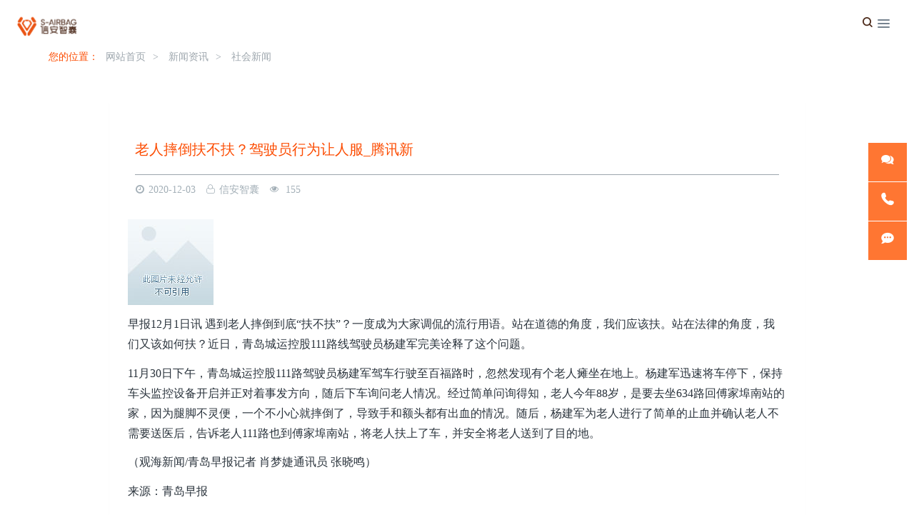

--- FILE ---
content_type: text/html;charset=UTF-8
request_url: https://www.s-airbag.com/news/shownews.php?id=381
body_size: 5667
content:
<!DOCTYPE HTML>
<html class="oxh met-web">
<head>
<meta charset="utf-8">
<meta name="renderer" content="webkit">
<meta http-equiv="X-UA-Compatible" content="IE=edge,chrome=1">
<meta name="viewport" content="width=device-width,initial-scale=1.0,maximum-scale=1.0,minimum-scale=1.0,user-scalable=0,minimal-ui">
<meta name="format-detection" content="telephone=no">
<title>老人摔倒扶不扶？驾驶员行为让人服_腾讯新-信安智囊</title>
<meta name="description" content="信安智囊是智能气囊防护领域专家，率先瞄准易摔伤人群推出气囊防护产品，自研智能算法，应用领先性氦气瓶与OPW气囊，精准保护易摔人群。">
<meta name="keywords" content="智能气囊,智能防摔,老人防摔,防摔马甲">
<meta name="generator" content="MetInfo V8.0" data-variable="../|cn|cn|mui1049|2|37|381" data-user_name="">
<link href="../favicon.ico?1693792026" rel="shortcut icon" type="image/x-icon">
<link rel="stylesheet" type="text/css" href="../public/third-party/web/basic.css?1738828796">
<link rel="stylesheet" type="text/css" href="../public/web/css/metinfo.css?1738828796">
<link rel="stylesheet" type="text/css" href="../templates/mui1049/cache/shownews_cn.css?1764969550">
<!--悬浮广告样式 --> 
<style>
        .floatingAd .ad {
            z-index: 100;
            background: none;
            position: absolute;
            display: none;
        }
        .floatingAd a {
            color: #000000;
            display: inline-block;
            text-decoration: none;
        }
        .floatingAd a img {
            border: 0;
        }

        .floatingAd .close {
            display: none;
        }

        .floatingAd .opacity {
            position: absolute;
            top: 0;
            width: 100%;
            height: 25px;
            background-color: #000000;
            opacity: 0.0;
            filter: alpha(opacity=0);
        }
        .opacity1 {
            opacity: 0.0;
            filter: alpha(opacity=0);
        }
        .floatingAd .text {
            position: absolute;
            top: 0;
            width: 100%;
            height: 25px;
            color: #0c0504;
            line-height: 25px;
        }
        .floatingAd .text .button {
            position: relative;
            float: right;
            top: 5px;
            right: 5px;
            width: 16px;
            height: 16px;
            background: url("https://oss.s-airbag.com/video/close.png") no-repeat;
            cursor: pointer;
        }
        .floatingAd .text .title {
            position: relative;
            float: left;
            font-size: 12px;
            margin-left: 5px;
        }
    </style>
<style>
body{
    background-color:#ffffff !important;font-family:Microsoft YaHei !important;}
h1,h2,h3,h4,h5,h6{font-family:Microsoft YaHei !important;}
</style>
<script>(function(){var t=navigator.userAgent;(t.indexOf("rv:11")>=0||t.indexOf("MSIE 10")>=0)&&document.write("<script src=\"../public/third-party/html5shiv/html5shiv.min.js\"><\/script>")})();</script>
</head>
<!--[if lte IE 9]>
<div class="text-xs-center m-b-0 bg-blue-grey-100 alert">
    <button type="button" class="close" aria-label="Close" data-dismiss="alert">
        <span aria-hidden="true">×</span>
    </button>
    你正在使用一个过时的浏览器。请升级你的浏览器，以提高您的体验。</div>
<![endif]-->
<body >

        
<body>
    <header class='met-head  head_nav_met_94_3_63 
      navbar-fixed-top 
      ' 
    m-id='63' m-type=" head_nav" met-imgmask>
        <nav class="navbar  box-shadow-none">
            <div class="navbarinner">
                <div class="row navbarRow">
                    <div class="navbar-header pull-xs-left">
                        <a href="../" class="met-logo vertical-align block pull-xs-left p-y-5" title="信安智囊">
                            <div class="vertical-align-middle">
                                <img src="../upload/202309/1694497432.png" alt="信安智囊" class="hidden-sm-down hidden-768">
                                <img src="../upload/202309/1694570436.png" alt="信安智囊" class="hidden-md-up show-768">
                            </div>
                        </a>
                    </div>
                    <div class="clearfix wrap-m">
                                                      <div class="shopIcon-m">
                                <a href="https://sairbag.tmall.com/shop/view_shop.htm?spm=a21n57.1.0.0.704d523cWV99Jk&appUid=RAzN8HWUQzCtM5vdtzbDT7xPtBKszRtTdh8Nknd6mLtqNNskBSS" target="_blank"> <i class="icon icon fa-search"></i></a>
                            </div>
                        
                        <button type="button" class="navbar-toggler hamburger hamburger-close collapsed p-x-5 met-nav-toggler" data-target="#met-nav-collapse" data-toggle="collapse">
                            <span class="sr-only"></span>
                            <span class="hamburger-bar"></span>
                        </button>
                    </div>

                    <!-- 导航 -->
                    <div class="collapse navbar-collapse navbar-collapse-toolbar pull-md-left p-0" id="met-nav-collapse" style="margin-left: 30px;">
                        <ul class="nav navbar-nav navlist">
                                                                                                                                <!-- 带下拉的一级栏目 -->
                                    <li class="nav-item dropdown m-l-80">
                                        <!-- 下拉方式 -->
                                                                                      <a title="产品" 
                                            href="../product/" 
                                            target='_blank' 
                                            class="nav-link dropdown-toggle dropdown-hove select-btn clearfix " 
                                            data-toggle="dropdown" 
                                            data-hover="dropdown">
                                                                                  <span style=''>产品</span>                                            <i class="fa fa-angle-down"></i>
                                            
                                        </a>    
                                        <!-- 一级下拉菜单 -->
                                                                                      <div class="dropdown-menu dropdown-menu-right dropdown-menu-bullet secondmenu">
                                                                                <a href="../product/" title="全部" class='dropdown-item nav-parent hidden-lg-up '>全部</a>
                                                                                                                                      <!-- 有三级的二级菜单 -->
                                                <div class="dropdown-item dropdown-submenu ">
                                                    <a href="../product/product.php?class2=144" class="dropdown-item  navlist-2" target='_self'>
                                                          <span style=''>运动防护系列</span>                                                                                                                                                                          </a>
                                                                                                      </div>
                                                                                                                                                                                  <!-- 有三级的二级菜单 -->
                                                <div class="dropdown-item dropdown-submenu ">
                                                    <a href="../product/product.php?class2=143" class="dropdown-item  navlist-2" target='_blank'>
                                                          <span style=''>关爱防护系列</span>                                                                                                                                                                          </a>
                                                                                                      </div>
                                                                                                                                                                                  <!-- 有三级的二级菜单 -->
                                                <div class="dropdown-item dropdown-submenu ">
                                                    <a href="../product/product.php?class2=195" class="dropdown-item  navlist-2" target='_self'>
                                                          <span style=''>工程防护系列</span>                                                                                                                                                                          </a>
                                                                                                      </div>
                                                                                                        </div>
                    </li>
                                                                                              <li class='nav-item m-l-80'>
                        <a href="../--service/" title="产品教程" class="nav-link " target='_self'>
                              <span style=''>产品教程</span>                                                        </a>
                    </li>
                                                                                              <li class='nav-item m-l-80'>
                        <a href="../v1/" title="媒体报道" class="nav-link " target='_self'>
                              <span style=''>媒体报道</span>                                                        </a>
                    </li>
                                                                                              <li class='nav-item m-l-80'>
                        <a href="../about/" title="联系我们" class="nav-link " target='_self'>
                              <span style=''>联系我们</span>                                                        </a>
                    </li>
                                        
                    <div class="righthead">
                        <li class="nav-item m-l-15" style="display: flex;align-items:center;">
                            <!-- 登录注册图标 -->
                                                              <div class="shopIcon">
                                    <a href="https://sairbag.tmall.com/shop/view_shop.htm?spm=a21n57.1.0.0.704d523cWV99Jk&appUid=RAzN8HWUQzCtM5vdtzbDT7xPtBKszRtTdh8Nknd6mLtqNNskBSS" target="_blank"> <i class="icon icon fa-search"></i></a>
                                </div>
                                                    </li>
                        <!--简繁体开始-->
                                                  <!--简繁体结束-->
                        <!--多语言-->
                                                                                      <li class="met-langlist nav-item m-l-15" m-id="lang" m-type="lang">
                                <div class="inline-block">
                                                                                                                                                                                    <button type="button" data-toggle="dropdown" class="btn btn-outline btn-default btn-squared dropdown-toggle btn-lang">
                                                                                                                                      <span>简体中文</span>
                                          </button>
                                                                                                                                                                                                                                                                                      <ul class="dropdown-menu dropdown-menu-right animate animate-reverse" id="met-langlist-dropdown" role="menu">
                                                                                                                                                                                    <a href="https://www.s-airbag.com/index.php?lang=en" title="English" class='dropdown-item'   >
                                                                          English                                    </a>
                                                                                                                              <a href="https://www.s-airbag.com/index.php?lang=ja" title="日本語" class='dropdown-item'   >
                                                                          日本語                                    </a>
                                                                        </ul>
                                            </div>
                    </li>
                                        <!--多语言-->
                    <!-- 登录注册 -->
                      

                    </ul>
                </div>
            </div>
            </div>
        </nav>
    </header>
    <input type="hidden" class="is-scroll" value="1" />
    <input type="hidden" class="is-page" value="37" />
      
            
                <div class="banner_met_94_3_2-ny vertical-align text-xs-center" m-id='2' m-type='banner'>
        <h1 class="vertical-align-middle" style="opacity: 0;">新闻资讯</h1>
    </div>


          	<div class="location_met_36_1_21 met-crumbs" m-id='21'>
		<div class="container">
			<div class="main-body">
				<ul class="bread-list m-b-0 subcolumn-crumbs">
					<li class="first">
						<div class="head">
							  								<p class="title">您的位置：</p>
													</div>
					</li>
					<li class='item'>
						<a href="../" title="网站首页">网站首页</a>
					</li>
					        						  							<li class='item'>
								&gt;
								<a href="../news/" title="新闻资讯" class=''>新闻资讯</a>
							</li>
																	  							<li class='item'>
								&gt;
								<a href="../news/news.php?class2=37" title="社会新闻" class=''>社会新闻</a>
							</li>
																	  									</ul>
			</div>
		</div>
	</div>

        <main class="news_list_detail_met_94_1_27 met-shownews animsition  ">
    <div class="container">
        <div class="row sm0">
                                            <div class="met-shownews-body col-md-10 offset-md-1" m-id='27'>
                    <div class="row">
                            <!-- 内容 -->
                    <section class="details-title">
                        <h1 class='m-0 border-bottom1'>老人摔倒扶不扶？驾驶员行为让人服_腾讯新</h1>
                        <div class="info font-weight-300">
                            <span> <i class="fa fa-clock-o m-r-5"></i>2020-12-03</span>
                                                           <span><i class="fa fa-user-o m-r-5"></i>信安智囊</span>
                                                                                          <span>
                                    <i class="icon wb-eye m-r-5" aria-hidden="true"></i>
                                    155                                </span>
                                                    </div>
                    </section>
                    <section class="met-editor clearfix">
                        <div class="content clearfix"> 
 <div class="LeftTool" id="LeftTool"></div> 
 <!--内容--> 
 <div class="content-article"> 
  <!--导语--> 
  <p class="one-p"><img class="content-picture" src="//inews.gtimg.com/newsapp_bt/0/12850772063/1000" alt="图片关键词" title="图片关键词" /> </p> 
  <p class="one-p">早报12月1日讯 遇到老人摔倒到底“扶不扶”？一度成为大家调侃的流行用语。站在道德的角度，我们应该扶。站在法律的角度，我们又该如何扶？近日，青岛城运控股111路线驾驶员杨建军完美诠释了这个问题。</p> 
  <p class="one-p">11月30日下午，青岛城运控股111路驾驶员杨建军驾车行驶至百福路时，忽然发现有个老人瘫坐在地上。杨建军迅速将车停下，保持车头监控设备开启并正对着事发方向，随后下车询问老人情况。经过简单问询得知，老人今年88岁，是要去坐634路回傅家埠南站的家，因为腿脚不灵便，一个不小心就摔倒了，导致手和额头都有出血的情况。随后，杨建军为老人进行了简单的止血并确认老人不需要送医后，告诉老人111路也到傅家埠南站，将老人扶上了车，并安全将老人送到了目的地。</p> 
  <p class="one-p">（观海新闻/青岛早报记者 肖梦婕通讯员 张晓鸣）</p> 
  <p class="one-p">来源：青岛早报</p> 
  <div id="Status"></div> 
 </div> 
</div><div align="center" ><span style="color:#999999;">【来源于网络,如有侵权请联系删除】</span> </div><img class="normal" width="320px" data-loadfunc="0" src="https://xinanzhinan.oss-cn-shenzhen.aliyuncs.com/data/%E5%9C%B0%E5%9D%80.png" data-loaded="0" alt="图片关键词" title="图片关键词" />                    </section>
                                                                              <div class='met-page p-y-30 border-top1'>
            <div class="container p-t-30 ">
                <ul class="pagination block blocks-2 text-xs-center text-sm-left">
                    <li class='page-item m-b-0 '>
                        <a href='../news/shownews.php?id=382' title="八旬老人摔倒扶不扶？鹤壁“蓝朋友”用行动告诉你_手机网易" class='page-link text-truncate' data-before="上一篇">
                            <span aria-hidden="true" class='hidden-xs-down'>八旬老人摔倒扶不扶？鹤壁“蓝朋友”用行动告诉你_手机网易</span>
                        </a>
                    </li>
                    <li class='page-item m-b-0 '>
                        <a href='../news/shownews.php?id=380' title="拜登与爱犬玩耍滑倒扭伤――老年人入冬后这些防跌倒措施要_腾讯新" class='page-link pull-xs-right text-truncate' data-before="下一篇">
                            <span aria-hidden="true" class='hidden-xs-down'>拜登与爱犬玩耍滑倒扭伤――老年人入冬后这些防跌倒措施要_腾讯新</span>
                        </a>
                    </li>
                </ul>
            </div>
        </div>
                </div>
        </div>
        <!-- siderbar -->
                </div>
    </div>
</main>
        <!-- siderbar -->


        <div class="foot_nav_met_94_3_48 met-index-body met-page" m-id='48'>
	<div class="container">
		<div class="second_box col-lg-8  col-md-12 col-sm-12 col-xs-12 row">
					</div>

		<div class="third_box col-lg-4  col-md-4 col-sm-6 col-xs-12 ">
			  			  			  		</div>
				  		<div class="row">
			<div class="col-md-12 col-sm-12 col-xs-12 copyrighta">
				<div class="text">
					  					  					  					  						<p class="m-b-0">广州市信安智囊科技有限公司   地址：广州市番禺区天安科技园发展大厦6楼<p><a href="https://beian.miit.gov.cn" target="_blank" title="工信部" textvalue="粤ICP备 19016100号">粤ICP备 19016100号</a></p></p>
										  				</div>
				<div class="social">
					        					  					<!--简繁体切换-->
					  					<!--简繁体切换-->
				</div>
			</div>
			<div class="col-md-12 col-sm-12 col-xs-12 cust">
				<div class="powered_by_metinfo">
									</div>
			</div>
		</div>
	</div>

</div>
</div>
  		<div class="foot_nav_met_94_3_48_bottom text-xs-center   " m-id='48'   m-type="nocontent"
 data-bg="|#fc4c02|" data-ifbotc="">
<div class="main">
	          </div>
</div>

        <div class="back_top_met_76_1_10 back-top   J-back-to" style="  " m-id='10'>
	  	<div class="go-top-icon"><i class="fa fa-long-arrow-up"></i></div>
</div>

<input type="hidden" name="met_lazyloadbg" value="">
<script src="../cache/lang_json_cn.js?1764969539"></script>
<script src="../public/third-party/web/basic.js?1738828796"></script>
<script src="../public/web/js/metinfo.js?1738828796" data-js_url="../templates/mui1049/cache/shownews_cn.js?1764969550" id="met-page-js"></script>
<script src="https://www.s-airbag.com/app/app/met_wx_share/web/templates/js/weixin.js"></script><script src="https://www.s-airbag.com/app/app/met_wx_share/web/templates/js/met_wx_share.js"></script><script> 
                M.web_site = 'https://www.s-airbag.com/';</script><script type="text/javascript" src="https://www.s-airbag.com/app/app/met_stat/web/templates/js/met_stat.js"></script>
</body>
</html>

--- FILE ---
content_type: text/css
request_url: https://www.s-airbag.com/templates/mui1049/cache/shownews_cn.css?1764969550
body_size: 14672
content:
@charset "utf-8";@font-face{font-family:"iconfont";src:url('../../../public/fonts/iconfont/iconfont.eot?t=1497855280632');src:url('../../../public/fonts/iconfont/iconfont.eot?t=1497855280632#iefix') format('embedded-opentype'),url('../../../public/fonts/iconfont/iconfont.woff?t=1497855280632') format('woff'),url('../../../public/fonts/iconfont/iconfont.ttf?t=1497855280632') format('truetype'),url('../../../public/fonts/iconfont/iconfont.svg?t=1497855280632#iconfont') format('svg')}.iconfont{font-family:"iconfont"!important;font-size:16px;font-style:normal;-webkit-font-smoothing:antialiased;-moz-osx-font-smoothing:grayscale}.icon-next:before{content:"\e601"}.icon-next2:before{content:"\e636"}.icon-prev2:before{content:"\e637"}.icon-prev1:before{content:"\e648"}.icon-next1:before{content:"\e655"}.icon-prev:before{content:"\e606"}@font-face{font-family:Pe-icon-7-stroke;font-style:normal;font-weight:400;src:url('../../../public/fonts/7-stroke/Pe-icon-7-stroke.eot?d7yf1v');src:url('../../../public/fonts/7-stroke/Pe-icon-7-stroke.eot?#iefixd7yf1v') format('embedded-opentype'),url('../../../public/fonts/7-stroke/Pe-icon-7-stroke.woff?d7yf1v') format('woff'),url('../../../public/fonts/7-stroke/Pe-icon-7-stroke.ttf?d7yf1v') format('truetype'),url('../../../public/fonts/7-stroke/Pe-icon-7-stroke.svg?d7yf1v#Pe-icon-7-stroke') format('svg')}[class*=" pe-"],[class^=pe-]{position:relative;display:inline-block;font-family:Pe-icon-7-stroke;font-style:normal;font-weight:400;-webkit-transform:translate(0,0);-ms-transform:translate(0,0);-o-transform:translate(0,0);transform:translate(0,0);text-rendering:auto;speak:none;-webkit-font-smoothing:antialiased;-moz-osx-font-smoothing:grayscale}.pe-album:before{content:"\e6aa"}.pe-arc:before{content:"\e6ab"}.pe-back-2:before{content:"\e6ac"}.pe-bandaid:before{content:"\e6ad"}.pe-car:before{content:"\e6ae"}.pe-diamond:before{content:"\e6af"}.pe-door-lock:before{content:"\e6b0"}.pe-eyedropper:before{content:"\e6b1"}.pe-female:before{content:"\e6b2"}.pe-gym:before{content:"\e6b3"}.pe-hammer:before{content:"\e6b4"}.pe-headphones:before{content:"\e6b5"}.pe-helm:before{content:"\e6b6"}.pe-hourglass:before{content:"\e6b7"}.pe-leaf:before{content:"\e6b8"}.pe-magic-wand:before{content:"\e6b9"}.pe-male:before{content:"\e6ba"}.pe-map-2:before{content:"\e6bb"}.pe-next-2:before{content:"\e6bc"}.pe-paint-bucket:before{content:"\e6bd"}.pe-pendrive:before{content:"\e6be"}.pe-photo:before{content:"\e6bf"}.pe-piggy:before{content:"\e6c0"}.pe-plugin:before{content:"\e6c1"}.pe-refresh-2:before{content:"\e6c2"}.pe-rocket:before{content:"\e6c3"}.pe-settings:before{content:"\e6c4"}.pe-shield:before{content:"\e6c5"}.pe-smile:before{content:"\e6c6"}.pe-usb:before{content:"\e6c7"}.pe-vector:before{content:"\e6c8"}.pe-wine:before{content:"\e6c9"}.pe-cloud-upload:before{content:"\e68a"}.pe-cash:before{content:"\e68c"}.pe-close:before{content:"\e680"}.pe-bluetooth:before{content:"\e68d"}.pe-cloud-download:before{content:"\e68b"}.pe-way:before{content:"\e68e"}.pe-close-circle:before{content:"\e681"}.pe-id:before{content:"\e68f"}.pe-angle-up:before{content:"\e682"}.pe-wristwatch:before{content:"\e690"}.pe-angle-up-circle:before{content:"\e683"}.pe-world:before{content:"\e691"}.pe-angle-right:before{content:"\e684"}.pe-volume:before{content:"\e692"}.pe-angle-right-circle:before{content:"\e685"}.pe-users:before{content:"\e693"}.pe-angle-left:before{content:"\e686"}.pe-user-female:before{content:"\e694"}.pe-angle-left-circle:before{content:"\e687"}.pe-up-arrow:before{content:"\e695"}.pe-angle-down:before{content:"\e688"}.pe-switch:before{content:"\e696"}.pe-angle-down-circle:before{content:"\e689"}.pe-scissors:before{content:"\e697"}.pe-wallet:before{content:"\e600"}.pe-safe:before{content:"\e698"}.pe-volume2:before{content:"\e601"}.pe-volume1:before{content:"\e602"}.pe-voicemail:before{content:"\e603"}.pe-video:before{content:"\e604"}.pe-user:before{content:"\e605"}.pe-upload:before{content:"\e606"}.pe-unlock:before{content:"\e607"}.pe-umbrella:before{content:"\e608"}.pe-trash:before{content:"\e609"}.pe-tools:before{content:"\e60a"}.pe-timer:before{content:"\e60b"}.pe-ticket:before{content:"\e60c"}.pe-target:before{content:"\e60d"}.pe-sun:before{content:"\e60e"}.pe-study:before{content:"\e60f"}.pe-stopwatch:before{content:"\e610"}.pe-star:before{content:"\e611"}.pe-speaker:before{content:"\e612"}.pe-signal:before{content:"\e613"}.pe-shuffle:before{content:"\e614"}.pe-shopbag:before{content:"\e615"}.pe-share:before{content:"\e616"}.pe-server:before{content:"\e617"}.pe-search:before{content:"\e618"}.pe-film:before{content:"\e6a5"}.pe-science:before{content:"\e619"}.pe-disk:before{content:"\e6a6"}.pe-ribbon:before{content:"\e61a"}.pe-repeat:before{content:"\e61b"}.pe-refresh:before{content:"\e61c"}.pe-add-user:before{content:"\e6a9"}.pe-refresh-cloud:before{content:"\e61d"}.pe-paperclip:before{content:"\e69c"}.pe-radio:before{content:"\e61e"}.pe-note2:before{content:"\e69d"}.pe-print:before{content:"\e61f"}.pe-network:before{content:"\e69e"}.pe-prev:before{content:"\e620"}.pe-mute:before{content:"\e69f"}.pe-power:before{content:"\e621"}.pe-medal:before{content:"\e6a0"}.pe-portfolio:before{content:"\e622"}.pe-like2:before{content:"\e6a1"}.pe-plus:before{content:"\e623"}.pe-left-arrow:before{content:"\e6a2"}.pe-play:before{content:"\e624"}.pe-key:before{content:"\e6a3"}.pe-plane:before{content:"\e625"}.pe-joy:before{content:"\e6a4"}.pe-photo-gallery:before{content:"\e626"}.pe-pin:before{content:"\e69b"}.pe-phone:before{content:"\e627"}.pe-plug:before{content:"\e69a"}.pe-pen:before{content:"\e628"}.pe-right-arrow:before{content:"\e699"}.pe-paper-plane:before{content:"\e629"}.pe-delete-user:before{content:"\e6a7"}.pe-paint:before{content:"\e62a"}.pe-bottom-arrow:before{content:"\e6a8"}.pe-notebook:before{content:"\e62b"}.pe-note:before{content:"\e62c"}.pe-next:before{content:"\e62d"}.pe-news-paper:before{content:"\e62e"}.pe-musiclist:before{content:"\e62f"}.pe-music:before{content:"\e630"}.pe-mouse:before{content:"\e631"}.pe-more:before{content:"\e632"}.pe-moon:before{content:"\e633"}.pe-monitor:before{content:"\e634"}.pe-micro:before{content:"\e635"}.pe-menu:before{content:"\e636"}.pe-map:before{content:"\e637"}.pe-map-marker:before{content:"\e638"}.pe-mail:before{content:"\e639"}.pe-mail-open:before{content:"\e63a"}.pe-mail-open-file:before{content:"\e63b"}.pe-magnet:before{content:"\e63c"}.pe-loop:before{content:"\e63d"}.pe-look:before{content:"\e63e"}.pe-lock:before{content:"\e63f"}.pe-lintern:before{content:"\e640"}.pe-link:before{content:"\e641"}.pe-like:before{content:"\e642"}.pe-light:before{content:"\e643"}.pe-less:before{content:"\e644"}.pe-keypad:before{content:"\e645"}.pe-junk:before{content:"\e646"}.pe-info:before{content:"\e647"}.pe-home:before{content:"\e648"}.pe-help2:before{content:"\e649"}.pe-help1:before{content:"\e64a"}.pe-graph3:before{content:"\e64b"}.pe-graph2:before{content:"\e64c"}.pe-graph1:before{content:"\e64d"}.pe-graph:before{content:"\e64e"}.pe-global:before{content:"\e64f"}.pe-gleam:before{content:"\e650"}.pe-glasses:before{content:"\e651"}.pe-gift:before{content:"\e652"}.pe-folder:before{content:"\e653"}.pe-flag:before{content:"\e654"}.pe-filter:before{content:"\e655"}.pe-file:before{content:"\e656"}.pe-expand1:before{content:"\e657"}.pe-exapnd2:before{content:"\e658"}.pe-edit:before{content:"\e659"}.pe-drop:before{content:"\e65a"}.pe-drawer:before{content:"\e65b"}.pe-download:before{content:"\e65c"}.pe-display2:before{content:"\e65d"}.pe-display1:before{content:"\e65e"}.pe-diskette:before{content:"\e65f"}.pe-date:before{content:"\e660"}.pe-cup:before{content:"\e661"}.pe-culture:before{content:"\e662"}.pe-crop:before{content:"\e663"}.pe-credit:before{content:"\e664"}.pe-copy-file:before{content:"\e665"}.pe-config:before{content:"\e666"}.pe-compass:before{content:"\e667"}.pe-comment:before{content:"\e668"}.pe-coffee:before{content:"\e669"}.pe-cloud:before{content:"\e66a"}.pe-clock:before{content:"\e66b"}.pe-check:before{content:"\e66c"}.pe-chat:before{content:"\e66d"}.pe-cart:before{content:"\e66e"}.pe-camera:before{content:"\e66f"}.pe-call:before{content:"\e670"}.pe-calculator:before{content:"\e671"}.pe-browser:before{content:"\e672"}.pe-box2:before{content:"\e673"}.pe-box1:before{content:"\e674"}.pe-bookmarks:before{content:"\e675"}.pe-bicycle:before{content:"\e676"}.pe-bell:before{content:"\e677"}.pe-battery:before{content:"\e678"}.pe-ball:before{content:"\e679"}.pe-back:before{content:"\e67a"}.pe-attention:before{content:"\e67b"}.pe-anchor:before{content:"\e67c"}.pe-albums:before{content:"\e67d"}.pe-alarm:before{content:"\e67e"}.pe-airplay:before{content:"\e67f"}.pswp{display:none;position:absolute;width:100%;height:100%;left:0;top:0;overflow:hidden;-ms-touch-action:none;touch-action:none;z-index:1800;-webkit-text-size-adjust:100%;-webkit-backface-visibility:hidden;outline:none}.pswp *{-webkit-box-sizing:border-box;box-sizing:border-box}.pswp img{max-width:none;-webkit-transition:none;-o-transition:none;transition:none}.pswp--animate_opacity{opacity:0.001;will-change:opacity;-webkit-transition:opacity 333ms cubic-bezier(0.4,0,0.22,1);transition:opacity 333ms cubic-bezier(0.4,0,0.22,1)}.pswp--open{display:block}.pswp--zoom-allowed .pswp__img{cursor:-webkit-zoom-in;cursor:-moz-zoom-in;cursor:zoom-in}.pswp--zoomed-in .pswp__img{cursor:-webkit-grab;cursor:-moz-grab;cursor:grab}.pswp--dragging .pswp__img{cursor:-webkit-grabbing;cursor:-moz-grabbing;cursor:grabbing}.pswp__bg{position:absolute;left:0;top:0;width:100%;height:100%;background:#fff;opacity:0;transform:translateZ(0);-webkit-backface-visibility:hidden;will-change:opacity}.pswp__scroll-wrap{position:absolute;left:0;top:0;width:100%;height:100%;overflow:hidden}.pswp__container,.pswp__zoom-wrap{-ms-touch-action:none;touch-action:none;position:absolute;left:0;right:0;top:0;bottom:0}.pswp__container,.pswp__img{-webkit-user-select:none;-moz-user-select:none;-ms-user-select:none;user-select:none;-webkit-tap-highlight-color:transparent;-webkit-touch-callout:none}.pswp__zoom-wrap{position:absolute;width:100%;-webkit-transform-origin:left top;-ms-transform-origin:left top;transform-origin:left top;-webkit-transition:-webkit-transform 333ms cubic-bezier(0.4,0,0.22,1);transition:transform 333ms cubic-bezier(0.4,0,0.22,1)}.pswp__bg{will-change:opacity;for open/close transition-webkit-transition:opacity 333ms cubic-bezier(0.4,0,0.22,1);transition:opacity 333ms cubic-bezier(0.4,0,0.22,1)}.pswp--animated-in .pswp__bg,.pswp--animated-in .pswp__zoom-wrap{-webkit-transition:none;transition:none}.pswp__container,.pswp__zoom-wrap{-webkit-backface-visibility:hidden}.pswp__item{position:absolute;left:0;right:0;top:0;bottom:0;overflow:hidden}.pswp__img{position:absolute;width:auto;height:auto;top:0;left:0}.pswp__img--placeholder{-webkit-backface-visibility:hidden}.pswp__img--placeholder--blank{background:#222}.pswp--ie .pswp__img{width:100%!important;height:auto!important;left:0;top:0}.pswp__error-msg{position:absolute;left:0;top:50%;width:100%;text-align:center;font-size:14px;line-height:16px;margin-top:-8px;color:#777}.pswp__error-msg a{color:#333;text-decoration:underline}.pswp__button{width:44px;height:44px;position:relative;background:none;cursor:pointer;overflow:visible;-webkit-appearance:none;display:block;border:0;padding:0;margin:0;float:right;opacity:0.75;-webkit-transition:opacity 0.2s;transition:opacity 0.2s;-webkit-box-shadow:none;box-shadow:none;outline:none}.pswp__button:focus,.pswp__button:hover{opacity:1}.pswp__button:active{outline:none;opacity:0.9}.pswp__button::-moz-focus-inner{padding:0;border:0}[class*=pswp__button--rotate]{background:none!important;outline:none!important}[class*=pswp__button--rotate] .icon{top:1px;font-size:17px;font-weight:400;color:#555}.pswp__ui--over-close .pswp__button--close{opacity:1}.pswp__button,.pswp__button--arrow--left:before,.pswp__button--arrow--right:before{background:url('../../../public/third-party/PhotoSwipe/default-skin/default-skin.png') 0 0 no-repeat;background-size:264px 88px;width:44px;height:44px}@media (-webkit-min-device-pixel-ratio:1.1),(-webkit-min-device-pixel-ratio:1.09375),(min-resolution:105dpi),(min-resolution:1.1dppx){ .pswp--svg .pswp__button,.pswp--svg .pswp__button--arrow--left:before,.pswp--svg .pswp__button--arrow--right:before{background-image:url('../../../public/third-party/PhotoSwipe/default-skin/default-skin.svg')}.pswp--svg .pswp__button--arrow--left,.pswp--svg .pswp__button--arrow--right{background:none}[class*=pswp__button--rotate]{opacity:.75}}.pswp__button--close{background-position:0 -44px}.pswp__button--share{background-position:-44px -44px}.pswp__button--fs{display:none}.pswp--supports-fs .pswp__button--fs{display:block}.pswp--fs .pswp__button--fs{background-position:-44px 0}.pswp__button--zoom{display:none;background-position:-88px 0}.pswp--zoom-allowed .pswp__button--zoom{display:block}.pswp--zoomed-in .pswp__button--zoom{background-position:-132px 0}.pswp--touch .pswp__button--arrow--left,.pswp--touch .pswp__button--arrow--right{visibility:hidden}.pswp__button--arrow--left,.pswp__button--arrow--right{background:none;top:50%;margin-top:-50px;width:70px;height:100px;position:absolute}.pswp__button--arrow--left{left:0}.pswp__button--arrow--right{right:0}.pswp__button--arrow--left:before,.pswp__button--arrow--right:before{content:'';top:35px;background-color:rgba(0,0,0,0.1);height:30px;width:32px;position:absolute}.pswp__button--arrow--left:before{left:6px;background-position:-138px -44px}.pswp__button--arrow--right:before{right:6px;background-position:-94px -44px}.pswp__counter,.pswp__share-modal{-webkit-user-select:none;-moz-user-select:none;-ms-user-select:none;user-select:none}.pswp__share-modal{display:block;background:rgba(0,0,0,0.5);width:100%;height:100%;top:0;left:0;padding:10px;position:absolute;z-index:1600;opacity:0;-webkit-transition:opacity 0.25s ease-out;transition:opacity 0.25s ease-out;-webkit-backface-visibility:hidden;will-change:opacity}.pswp__share-modal--hidden{display:none}.pswp__share-tooltip{z-index:1620;position:absolute;background:#FFF;top:56px;border-radius:2px;display:block;width:auto;right:44px;-webkit-box-shadow:0 2px 5px rgba(0,0,0,0.25);box-shadow:0 2px 5px rgba(0,0,0,0.25);-webkit-transform:translateY(6px);-ms-transform:translateY(6px);transform:translateY(6px);-webkit-transition:-webkit-transform 0.25s;transition:transform 0.25s;-webkit-backface-visibility:hidden;will-change:transform}.pswp__share-tooltip a{display:block;padding:8px 12px;color:#000;text-decoration:none;font-size:14px;line-height:18px}.pswp__share-tooltip a:hover{text-decoration:none;color:#000}.pswp__share-tooltip a:first-child{  border-radius:2px 2px 0 0}.pswp__share-tooltip a:last-child{border-radius:0 0 2px 2px}.pswp__share-modal--fade-in{opacity:1}.pswp__share-modal--fade-in .pswp__share-tooltip{-webkit-transform:translateY(0);-ms-transform:translateY(0);transform:translateY(0)}.pswp--touch .pswp__share-tooltip a{padding:16px 12px}a.pswp__share--facebook:before{content:'';display:block;width:0;height:0;position:absolute;top:-12px;right:15px;border:6px solid transparent;border-bottom-color:#FFF;-webkit-pointer-events:none;-moz-pointer-events:none;pointer-events:none}a.pswp__share--facebook:hover{background:#3E5C9A;color:#FFF}a.pswp__share--facebook:hover:before{border-bottom-color:#3E5C9A}a.pswp__share--twitter:hover{background:#55ACEE;color:#FFF}a.pswp__share--pinterest:hover{background:#CCC;color:#CE272D}a.pswp__share--download:hover{background:#DDD}.pswp__counter{position:absolute;left:0;top:0;height:44px;font-size:13px;line-height:44px;color:#555;opacity:0.75;padding:0 10px}.pswp__caption{position:absolute;left:0;bottom:0;width:100%;min-height:44px}.pswp__caption small{font-size:11px;color:#777}.pswp__caption__center{text-align:center;max-width:420px;margin:0 auto;font-size:13px;padding:10px;line-height:20px;color:#333}.pswp__caption--empty{display:none}.pswp__caption--fake{visibility:hidden}.pswp__preloader{width:44px;height:44px;position:absolute;top:0;left:50%;margin-left:-22px;opacity:0;-webkit-transition:opacity 0.25s ease-out;transition:opacity 0.25s ease-out;will-change:opacity;direction:ltr}.pswp__preloader__icn{width:20px;height:20px;margin:12px}.pswp__preloader--active{opacity:1}.pswp__preloader--active .pswp__preloader__icn{ background:url('../../../public/third-party/PhotoSwipe/default-skin/preloader.gif') 0 0 no-repeat}.pswp--css_animation .pswp__preloader--active{opacity:1}.pswp--css_animation .pswp__preloader--active .pswp__preloader__icn{-webkit-animation:clockwise 500ms linear infinite;animation:clockwise 500ms linear infinite}.pswp--css_animation .pswp__preloader--active .pswp__preloader__donut{-webkit-animation:donut-rotate 1000ms cubic-bezier(0.4,0,0.22,1) infinite;animation:donut-rotate 1000ms cubic-bezier(0.4,0,0.22,1) infinite}.pswp--css_animation .pswp__preloader__icn{background:none;opacity:0.75;width:14px;height:14px;position:absolute;left:15px;top:15px;margin:0}.pswp--css_animation .pswp__preloader__cut{position:relative;width:7px;height:14px;overflow:hidden}.pswp--css_animation .pswp__preloader__donut{-webkit-box-sizing:border-box;box-sizing:border-box;width:14px;height:14px;border:2px solid #FFF;border-radius:50%;border-left-color:transparent;border-bottom-color:transparent;position:absolute;top:0;left:0;background:none;margin:0}@media screen and (max-width:1024px){.pswp__preloader{position:relative;left:auto;top:auto;margin:0;float:right}}@-webkit-keyframes clockwise{0%{-webkit-transform:rotate(0deg);transform:rotate(0deg)}100%{-webkit-transform:rotate(360deg);transform:rotate(360deg)}}@keyframes clockwise{0%{-webkit-transform:rotate(0deg);transform:rotate(0deg)}100%{-webkit-transform:rotate(360deg);transform:rotate(360deg)}}@-webkit-keyframes donut-rotate{0%{-webkit-transform:rotate(0);transform:rotate(0)}50%{-webkit-transform:rotate(-140deg);transform:rotate(-140deg)}100%{-webkit-transform:rotate(0);transform:rotate(0)}}@keyframes donut-rotate{0%{-webkit-transform:rotate(0);transform:rotate(0)}50%{-webkit-transform:rotate(-140deg);transform:rotate(-140deg)}100%{-webkit-transform:rotate(0);transform:rotate(0)}}.pswp__ui{-webkit-font-smoothing:auto;visibility:visible;opacity:1;z-index:1550}.pswp__top-bar{position:absolute;left:0;top:0;height:44px;width:100%}.pswp__caption,.pswp__top-bar,.pswp--has_mouse .pswp__button--arrow--left,.pswp--has_mouse .pswp__button--arrow--right{-webkit-backface-visibility:hidden;will-change:opacity;-webkit-transition:opacity 333ms cubic-bezier(0.4,0,0.22,1);transition:opacity 333ms cubic-bezier(0.4,0,0.22,1)}.pswp--has_mouse .pswp__button--arrow--left,.pswp--has_mouse .pswp__button--arrow--right{visibility:visible}.pswp__top-bar,.pswp__caption{background-color:rgba(255,255,255,0.8)}.pswp__ui--fit .pswp__top-bar,.pswp__ui--fit .pswp__caption{background-color:rgba(255,255,255,0.8)}.pswp__ui--idle .pswp__button--arrow--left,.pswp__ui--idle .pswp__button--arrow--right{opacity:0}.pswp__ui--hidden .pswp__top-bar,.pswp__ui--hidden .pswp__caption,.pswp__ui--hidden .pswp__button--arrow--left,.pswp__ui--hidden .pswp__button--arrow--right{opacity:0.001}.pswp__ui--one-slide .pswp__button--arrow--left,.pswp__ui--one-slide .pswp__button--arrow--right,.pswp__ui--one-slide .pswp__counter{display:none}.pswp__element--disabled{display:none!important}.pswp--minimal--dark .pswp__top-bar{background:none}.swiper-container{margin-left:auto;margin-right:auto;position:relative;overflow:hidden;z-index:1}.swiper-container-no-flexbox .swiper-slide{float:left}.swiper-container-vertical>.swiper-wrapper{-webkit-box-orient:vertical;-moz-box-orient:vertical;-ms-flex-direction:column;-webkit-flex-direction:column;flex-direction:column}.swiper-wrapper{position:relative;width:100%;height:100%;z-index:1;display:-webkit-box;display:-moz-box;display:-ms-flexbox;display:-webkit-flex;display:flex;-webkit-transition-property:-webkit-transform;-moz-transition-property:-moz-transform;-o-transition-property:-o-transform;-ms-transition-property:-ms-transform;transition-property:transform;-webkit-box-sizing:content-box;-moz-box-sizing:content-box;box-sizing:content-box}.swiper-container-android .swiper-slide,.swiper-wrapper{-webkit-transform:translate3d(0,0,0);-moz-transform:translate3d(0,0,0);-o-transform:translate(0,0);-ms-transform:translate3d(0,0,0);transform:translate3d(0,0,0)}.swiper-container-multirow>.swiper-wrapper{-webkit-box-lines:multiple;-moz-box-lines:multiple;-ms-flex-wrap:wrap;-webkit-flex-wrap:wrap;flex-wrap:wrap}.swiper-container-free-mode>.swiper-wrapper{-webkit-transition-timing-function:ease-out;-moz-transition-timing-function:ease-out;-ms-transition-timing-function:ease-out;-o-transition-timing-function:ease-out;transition-timing-function:ease-out;margin:0 auto}.swiper-slide{-webkit-flex-shrink:0;-ms-flex:0 0 auto;flex-shrink:0;width:100%;height:100%;position:relative}.swiper-container-autoheight,.swiper-container-autoheight .swiper-slide{height:auto}.swiper-container-autoheight .swiper-wrapper{-webkit-box-align:start;-ms-flex-align:start;-webkit-align-items:flex-start;align-items:flex-start;-webkit-transition-property:-webkit-transform,height;-moz-transition-property:-moz-transform;-o-transition-property:-o-transform;-ms-transition-property:-ms-transform;transition-property:transform,height}.swiper-container .swiper-notification{position:absolute;left:0;top:0;pointer-events:none;opacity:0;z-index:-1000}.swiper-wp8-horizontal{-ms-touch-action:pan-y;touch-action:pan-y}.swiper-wp8-vertical{-ms-touch-action:pan-x;touch-action:pan-x}.swiper-button-next,.swiper-button-prev{position:absolute;top:50%;width:27px;height:44px;margin-top:-22px;z-index:10;cursor:pointer;-moz-background-size:27px 44px;-webkit-background-size:27px 44px;background-size:27px 44px;background-position:center;background-repeat:no-repeat}.swiper-button-next.swiper-button-disabled,.swiper-button-prev.swiper-button-disabled{opacity:.35;cursor:auto;pointer-events:none}.swiper-button-prev,.swiper-container-rtl .swiper-button-next{background-image:url("data:image/svg+xml;charset=utf-8,%3Csvg%20xmlns%3D'http%3A%2F%2Fwww.w3.org%2F2000%2Fsvg'%20viewBox%3D'0%200%2027%2044'%3E%3Cpath%20d%3D'M0%2C22L22%2C0l2.1%2C2.1L4.2%2C22l19.9%2C19.9L22%2C44L0%2C22L0%2C22L0%2C22z'%20fill%3D'%23007aff'%2F%3E%3C%2Fsvg%3E");left:10px;right:auto}.swiper-button-prev.swiper-button-black,.swiper-container-rtl .swiper-button-next.swiper-button-black{background-image:url("data:image/svg+xml;charset=utf-8,%3Csvg%20xmlns%3D'http%3A%2F%2Fwww.w3.org%2F2000%2Fsvg'%20viewBox%3D'0%200%2027%2044'%3E%3Cpath%20d%3D'M0%2C22L22%2C0l2.1%2C2.1L4.2%2C22l19.9%2C19.9L22%2C44L0%2C22L0%2C22L0%2C22z'%20fill%3D'%23000000'%2F%3E%3C%2Fsvg%3E")}.swiper-button-prev.swiper-button-white,.swiper-container-rtl .swiper-button-next.swiper-button-white{background-image:url("data:image/svg+xml;charset=utf-8,%3Csvg%20xmlns%3D'http%3A%2F%2Fwww.w3.org%2F2000%2Fsvg'%20viewBox%3D'0%200%2027%2044'%3E%3Cpath%20d%3D'M0%2C22L22%2C0l2.1%2C2.1L4.2%2C22l19.9%2C19.9L22%2C44L0%2C22L0%2C22L0%2C22z'%20fill%3D'%23ffffff'%2F%3E%3C%2Fsvg%3E")}.swiper-button-next,.swiper-container-rtl .swiper-button-prev{background-image:url("data:image/svg+xml;charset=utf-8,%3Csvg%20xmlns%3D'http%3A%2F%2Fwww.w3.org%2F2000%2Fsvg'%20viewBox%3D'0%200%2027%2044'%3E%3Cpath%20d%3D'M27%2C22L27%2C22L5%2C44l-2.1-2.1L22.8%2C22L2.9%2C2.1L5%2C0L27%2C22L27%2C22z'%20fill%3D'%23007aff'%2F%3E%3C%2Fsvg%3E");right:10px;left:auto}.swiper-button-next.swiper-button-black,.swiper-container-rtl .swiper-button-prev.swiper-button-black{background-image:url("data:image/svg+xml;charset=utf-8,%3Csvg%20xmlns%3D'http%3A%2F%2Fwww.w3.org%2F2000%2Fsvg'%20viewBox%3D'0%200%2027%2044'%3E%3Cpath%20d%3D'M27%2C22L27%2C22L5%2C44l-2.1-2.1L22.8%2C22L2.9%2C2.1L5%2C0L27%2C22L27%2C22z'%20fill%3D'%23000000'%2F%3E%3C%2Fsvg%3E")}.swiper-button-next.swiper-button-white,.swiper-container-rtl .swiper-button-prev.swiper-button-white{background-image:url("data:image/svg+xml;charset=utf-8,%3Csvg%20xmlns%3D'http%3A%2F%2Fwww.w3.org%2F2000%2Fsvg'%20viewBox%3D'0%200%2027%2044'%3E%3Cpath%20d%3D'M27%2C22L27%2C22L5%2C44l-2.1-2.1L22.8%2C22L2.9%2C2.1L5%2C0L27%2C22L27%2C22z'%20fill%3D'%23ffffff'%2F%3E%3C%2Fsvg%3E")}.swiper-pagination{position:absolute;text-align:center;-webkit-transition:.3s;-moz-transition:.3s;-o-transition:.3s;transition:.3s;-webkit-transform:translate3d(0,0,0);-ms-transform:translate3d(0,0,0);-o-transform:translate3d(0,0,0);transform:translate3d(0,0,0);z-index:10}.swiper-pagination.swiper-pagination-hidden{opacity:0}.swiper-container-horizontal>.swiper-pagination-bullets,.swiper-pagination-custom,.swiper-pagination-fraction{bottom:10px;left:0;width:100%}.swiper-pagination-bullet{width:8px;height:8px;display:inline-block;border-radius:100%;background:#000;opacity:.2}button.swiper-pagination-bullet{border:none;margin:0;padding:0;box-shadow:none;-moz-appearance:none;-ms-appearance:none;-webkit-appearance:none;appearance:none}.swiper-pagination-clickable .swiper-pagination-bullet{cursor:pointer}.swiper-pagination-white .swiper-pagination-bullet{background:#fff}.swiper-pagination-bullet-active{opacity:1;background:#007aff}.swiper-pagination-white .swiper-pagination-bullet-active{background:#fff}.swiper-pagination-black .swiper-pagination-bullet-active{background:#000}.swiper-container-vertical>.swiper-pagination-bullets{right:10px;top:50%;-webkit-transform:translate3d(0,-50%,0);-moz-transform:translate3d(0,-50%,0);-o-transform:translate(0,-50%);-ms-transform:translate3d(0,-50%,0);transform:translate3d(0,-50%,0)}.swiper-container-vertical>.swiper-pagination-bullets .swiper-pagination-bullet{margin:5px 0;display:block}.swiper-container-horizontal>.swiper-pagination-bullets .swiper-pagination-bullet{margin:0 5px}.swiper-pagination-progress{background:rgba(0,0,0,.25);position:absolute}.swiper-pagination-progress .swiper-pagination-progressbar{background:#007aff;position:absolute;left:0;top:0;width:100%;height:100%;-webkit-transform:scale(0);-ms-transform:scale(0);-o-transform:scale(0);transform:scale(0);-webkit-transform-origin:left top;-moz-transform-origin:left top;-ms-transform-origin:left top;-o-transform-origin:left top;transform-origin:left top}.swiper-container-rtl .swiper-pagination-progress .swiper-pagination-progressbar{-webkit-transform-origin:right top;-moz-transform-origin:right top;-ms-transform-origin:right top;-o-transform-origin:right top;transform-origin:right top}.swiper-container-horizontal>.swiper-pagination-progress{width:100%;height:4px;left:0;top:0}.swiper-container-vertical>.swiper-pagination-progress{width:4px;height:100%;left:0;top:0}.swiper-pagination-progress.swiper-pagination-white{background:rgba(255,255,255,.5)}.swiper-pagination-progress.swiper-pagination-white .swiper-pagination-progressbar{background:#fff}.swiper-pagination-progress.swiper-pagination-black .swiper-pagination-progressbar{background:#000}.swiper-container-3d{-webkit-perspective:1200px;-moz-perspective:1200px;-o-perspective:1200px;perspective:1200px}.swiper-container-3d .swiper-cube-shadow,.swiper-container-3d .swiper-slide,.swiper-container-3d .swiper-slide-shadow-bottom,.swiper-container-3d .swiper-slide-shadow-left,.swiper-container-3d .swiper-slide-shadow-right,.swiper-container-3d .swiper-slide-shadow-top,.swiper-container-3d .swiper-wrapper{-webkit-transform-style:preserve-3d;-moz-transform-style:preserve-3d;-ms-transform-style:preserve-3d;transform-style:preserve-3d}.swiper-container-3d .swiper-slide-shadow-bottom,.swiper-container-3d .swiper-slide-shadow-left,.swiper-container-3d .swiper-slide-shadow-right,.swiper-container-3d .swiper-slide-shadow-top{position:absolute;left:0;top:0;width:100%;height:100%;pointer-events:none;z-index:10}.swiper-container-3d .swiper-slide-shadow-left{background-image:-webkit-gradient(linear,left top,right top,from(rgba(0,0,0,.5)),to(rgba(0,0,0,0)));background-image:-webkit-linear-gradient(right,rgba(0,0,0,.5),rgba(0,0,0,0));background-image:-moz-linear-gradient(right,rgba(0,0,0,.5),rgba(0,0,0,0));background-image:-o-linear-gradient(right,rgba(0,0,0,.5),rgba(0,0,0,0));background-image:linear-gradient(to left,rgba(0,0,0,.5),rgba(0,0,0,0))}.swiper-container-3d .swiper-slide-shadow-right{background-image:-webkit-gradient(linear,right top,left top,from(rgba(0,0,0,.5)),to(rgba(0,0,0,0)));background-image:-webkit-linear-gradient(left,rgba(0,0,0,.5),rgba(0,0,0,0));background-image:-moz-linear-gradient(left,rgba(0,0,0,.5),rgba(0,0,0,0));background-image:-o-linear-gradient(left,rgba(0,0,0,.5),rgba(0,0,0,0));background-image:linear-gradient(to right,rgba(0,0,0,.5),rgba(0,0,0,0))}.swiper-container-3d .swiper-slide-shadow-top{background-image:-webkit-gradient(linear,left top,left bottom,from(rgba(0,0,0,.5)),to(rgba(0,0,0,0)));background-image:-webkit-linear-gradient(bottom,rgba(0,0,0,.5),rgba(0,0,0,0));background-image:-moz-linear-gradient(bottom,rgba(0,0,0,.5),rgba(0,0,0,0));background-image:-o-linear-gradient(bottom,rgba(0,0,0,.5),rgba(0,0,0,0));background-image:linear-gradient(to top,rgba(0,0,0,.5),rgba(0,0,0,0))}.swiper-container-3d .swiper-slide-shadow-bottom{background-image:-webkit-gradient(linear,left bottom,left top,from(rgba(0,0,0,.5)),to(rgba(0,0,0,0)));background-image:-webkit-linear-gradient(top,rgba(0,0,0,.5),rgba(0,0,0,0));background-image:-moz-linear-gradient(top,rgba(0,0,0,.5),rgba(0,0,0,0));background-image:-o-linear-gradient(top,rgba(0,0,0,.5),rgba(0,0,0,0));background-image:linear-gradient(to bottom,rgba(0,0,0,.5),rgba(0,0,0,0))}.swiper-container-coverflow .swiper-wrapper,.swiper-container-flip .swiper-wrapper{-ms-perspective:1200px}.swiper-container-cube,.swiper-container-flip{overflow:visible}.swiper-container-cube .swiper-slide,.swiper-container-flip .swiper-slide{pointer-events:none;-webkit-backface-visibility:hidden;-moz-backface-visibility:hidden;-ms-backface-visibility:hidden;backface-visibility:hidden;z-index:1}.swiper-container-cube .swiper-slide .swiper-slide,.swiper-container-flip .swiper-slide .swiper-slide{pointer-events:none}.swiper-container-cube .swiper-slide-active,.swiper-container-cube .swiper-slide-active .swiper-slide-active,.swiper-container-flip .swiper-slide-active,.swiper-container-flip .swiper-slide-active .swiper-slide-active{pointer-events:auto}.swiper-container-cube .swiper-slide-shadow-bottom,.swiper-container-cube .swiper-slide-shadow-left,.swiper-container-cube .swiper-slide-shadow-right,.swiper-container-cube .swiper-slide-shadow-top,.swiper-container-flip .swiper-slide-shadow-bottom,.swiper-container-flip .swiper-slide-shadow-left,.swiper-container-flip .swiper-slide-shadow-right,.swiper-container-flip .swiper-slide-shadow-top{z-index:0;-webkit-backface-visibility:hidden;-moz-backface-visibility:hidden;-ms-backface-visibility:hidden;backface-visibility:hidden}.swiper-container-cube .swiper-slide{visibility:hidden;-webkit-transform-origin:0 0;-moz-transform-origin:0 0;-ms-transform-origin:0 0;transform-origin:0 0;width:100%;height:100%}.swiper-container-cube.swiper-container-rtl .swiper-slide{-webkit-transform-origin:100% 0;-moz-transform-origin:100% 0;-ms-transform-origin:100% 0;transform-origin:100% 0}.swiper-container-cube .swiper-slide-active,.swiper-container-cube .swiper-slide-next,.swiper-container-cube .swiper-slide-next+.swiper-slide,.swiper-container-cube .swiper-slide-prev{pointer-events:auto;visibility:visible}.swiper-container-cube .swiper-cube-shadow{position:absolute;left:0;bottom:0;width:100%;height:100%;background:#000;opacity:.6;-webkit-filter:blur(50px);filter:blur(50px);z-index:0}.swiper-container-fade.swiper-container-free-mode .swiper-slide{-webkit-transition-timing-function:ease-out;-moz-transition-timing-function:ease-out;-ms-transition-timing-function:ease-out;-o-transition-timing-function:ease-out;transition-timing-function:ease-out}.swiper-container-fade .swiper-slide{pointer-events:none;-webkit-transition-property:opacity;-moz-transition-property:opacity;-o-transition-property:opacity;transition-property:opacity}.swiper-container-fade .swiper-slide .swiper-slide{pointer-events:none}.swiper-container-fade .swiper-slide-active,.swiper-container-fade .swiper-slide-active .swiper-slide-active{pointer-events:auto}.swiper-zoom-container{width:100%;height:100%;display:-webkit-box;display:-moz-box;display:-ms-flexbox;display:-webkit-flex;display:flex;-webkit-box-pack:center;-moz-box-pack:center;-ms-flex-pack:center;-webkit-justify-content:center;justify-content:center;-webkit-box-align:center;-moz-box-align:center;-ms-flex-align:center;-webkit-align-items:center;align-items:center;text-align:center}.swiper-zoom-container>canvas,.swiper-zoom-container>img,.swiper-zoom-container>svg{max-width:100%;max-height:100%;object-fit:contain}.swiper-scrollbar{border-radius:10px;position:relative;-ms-touch-action:none;background:rgba(0,0,0,.1)}.swiper-container-horizontal>.swiper-scrollbar{position:absolute;left:1%;bottom:3px;z-index:50;height:5px;width:98%}.swiper-container-vertical>.swiper-scrollbar{position:absolute;right:3px;top:1%;z-index:50;width:5px;height:98%}.swiper-scrollbar-drag{height:100%;width:100%;position:relative;background:rgba(0,0,0,.5);border-radius:10px;left:0;top:0}.swiper-scrollbar-cursor-drag{cursor:move}.swiper-lazy-preloader{width:42px;height:42px;position:absolute;left:50%;top:50%;margin-left:-21px;margin-top:-21px;z-index:10;-webkit-transform-origin:50%;-moz-transform-origin:50%;transform-origin:50%;-webkit-animation:swiper-preloader-spin 1s steps(12,end) infinite;-moz-animation:swiper-preloader-spin 1s steps(12,end) infinite;animation:swiper-preloader-spin 1s steps(12,end) infinite}.swiper-lazy-preloader:after{display:block;content:"";width:100%;height:100%;background-image:url("data:image/svg+xml;charset=utf-8,%3Csvg%20viewBox%3D'0%200%20120%20120'%20xmlns%3D'http%3A%2F%2Fwww.w3.org%2F2000%2Fsvg'%20xmlns%3Axlink%3D'http%3A%2F%2Fwww.w3.org%2F1999%2Fxlink'%3E%3Cdefs%3E%3Cline%20id%3D'l'%20x1%3D'60'%20x2%3D'60'%20y1%3D'7'%20y2%3D'27'%20stroke%3D'%236c6c6c'%20stroke-width%3D'11'%20stroke-linecap%3D'round'%2F%3E%3C%2Fdefs%3E%3Cg%3E%3Cuse%20xlink%3Ahref%3D'%23l'%20opacity%3D'.27'%2F%3E%3Cuse%20xlink%3Ahref%3D'%23l'%20opacity%3D'.27'%20transform%3D'rotate(30%2060%2C60)'%2F%3E%3Cuse%20xlink%3Ahref%3D'%23l'%20opacity%3D'.27'%20transform%3D'rotate(60%2060%2C60)'%2F%3E%3Cuse%20xlink%3Ahref%3D'%23l'%20opacity%3D'.27'%20transform%3D'rotate(90%2060%2C60)'%2F%3E%3Cuse%20xlink%3Ahref%3D'%23l'%20opacity%3D'.27'%20transform%3D'rotate(120%2060%2C60)'%2F%3E%3Cuse%20xlink%3Ahref%3D'%23l'%20opacity%3D'.27'%20transform%3D'rotate(150%2060%2C60)'%2F%3E%3Cuse%20xlink%3Ahref%3D'%23l'%20opacity%3D'.37'%20transform%3D'rotate(180%2060%2C60)'%2F%3E%3Cuse%20xlink%3Ahref%3D'%23l'%20opacity%3D'.46'%20transform%3D'rotate(210%2060%2C60)'%2F%3E%3Cuse%20xlink%3Ahref%3D'%23l'%20opacity%3D'.56'%20transform%3D'rotate(240%2060%2C60)'%2F%3E%3Cuse%20xlink%3Ahref%3D'%23l'%20opacity%3D'.66'%20transform%3D'rotate(270%2060%2C60)'%2F%3E%3Cuse%20xlink%3Ahref%3D'%23l'%20opacity%3D'.75'%20transform%3D'rotate(300%2060%2C60)'%2F%3E%3Cuse%20xlink%3Ahref%3D'%23l'%20opacity%3D'.85'%20transform%3D'rotate(330%2060%2C60)'%2F%3E%3C%2Fg%3E%3C%2Fsvg%3E");background-position:50%;-webkit-background-size:100%;background-size:100%;background-repeat:no-repeat}.swiper-lazy-preloader-white:after{background-image:url("data:image/svg+xml;charset=utf-8,%3Csvg%20viewBox%3D'0%200%20120%20120'%20xmlns%3D'http%3A%2F%2Fwww.w3.org%2F2000%2Fsvg'%20xmlns%3Axlink%3D'http%3A%2F%2Fwww.w3.org%2F1999%2Fxlink'%3E%3Cdefs%3E%3Cline%20id%3D'l'%20x1%3D'60'%20x2%3D'60'%20y1%3D'7'%20y2%3D'27'%20stroke%3D'%23fff'%20stroke-width%3D'11'%20stroke-linecap%3D'round'%2F%3E%3C%2Fdefs%3E%3Cg%3E%3Cuse%20xlink%3Ahref%3D'%23l'%20opacity%3D'.27'%2F%3E%3Cuse%20xlink%3Ahref%3D'%23l'%20opacity%3D'.27'%20transform%3D'rotate(30%2060%2C60)'%2F%3E%3Cuse%20xlink%3Ahref%3D'%23l'%20opacity%3D'.27'%20transform%3D'rotate(60%2060%2C60)'%2F%3E%3Cuse%20xlink%3Ahref%3D'%23l'%20opacity%3D'.27'%20transform%3D'rotate(90%2060%2C60)'%2F%3E%3Cuse%20xlink%3Ahref%3D'%23l'%20opacity%3D'.27'%20transform%3D'rotate(120%2060%2C60)'%2F%3E%3Cuse%20xlink%3Ahref%3D'%23l'%20opacity%3D'.27'%20transform%3D'rotate(150%2060%2C60)'%2F%3E%3Cuse%20xlink%3Ahref%3D'%23l'%20opacity%3D'.37'%20transform%3D'rotate(180%2060%2C60)'%2F%3E%3Cuse%20xlink%3Ahref%3D'%23l'%20opacity%3D'.46'%20transform%3D'rotate(210%2060%2C60)'%2F%3E%3Cuse%20xlink%3Ahref%3D'%23l'%20opacity%3D'.56'%20transform%3D'rotate(240%2060%2C60)'%2F%3E%3Cuse%20xlink%3Ahref%3D'%23l'%20opacity%3D'.66'%20transform%3D'rotate(270%2060%2C60)'%2F%3E%3Cuse%20xlink%3Ahref%3D'%23l'%20opacity%3D'.75'%20transform%3D'rotate(300%2060%2C60)'%2F%3E%3Cuse%20xlink%3Ahref%3D'%23l'%20opacity%3D'.85'%20transform%3D'rotate(330%2060%2C60)'%2F%3E%3C%2Fg%3E%3C%2Fsvg%3E")}@-webkit-keyframes swiper-preloader-spin{100%{-webkit-transform:rotate(360deg)}}@keyframes swiper-preloader-spin{100%{transform:rotate(360deg)}}.head_nav_met_94_3_63{ z-index:9999;min-height:60px;margin-bottom:0;box-shadow:none}.head_nav_met_94_3_63 .navbar{background:#ffffff}.head_nav_met_94_3_63 .navbar:hover{background:#f5f9fc}.head_nav_met_94_3_63 .met-head-user{margin-left:15px}.head_nav_met_94_3_63 .dropdown-menu{min-width:unset}.head_nav_met_94_3_63 .met-head-user > li{line-height:60px}.head_nav_met_94_3_63 .met-head-user .dropdown-menu li{line-height:initial}.head_nav_met_94_3_63 .navbarRow{position:relative}.head_nav_met_94_3_63 .navbarRow .shopIcon i{font-size:24px;color:#fc4c02;color:#4d2b1b}.head_nav_met_94_3_63 .shopIcon-m i{font-size:16px;color:#fc4c02;color:#4d2b1b}.head_nav_met_94_3_63.navbar-shadow{-webkit-box-shadow:0 10px 30px -10px rgba(0,0,0,0.2);box-shadow:0 10px 30px -10px rgba(0,0,0,0.2);-webkit-animation-duration:0.7s;animation-duration:0.7s}.head_nav_met_94_3_63.navbar-fixed-top .navbar-right{margin-right:0}.head_nav_met_94_3_63 .met-logo{height:60px;margin:0;margin-left:0;padding:0;display:block}.head_nav_met_94_3_63 .met-logo img{max-height:50px}.head_nav_met_94_3_63 .nav-item .nav-link{color:#fc4c02;color:#4d2b1b}.head_nav_met_94_3_63 .nav-item .nav-link:after{content:"";width:0;left:0;position:absolute;top:0;height:0;-webkit-transition:all 0.66s cubic-bezier(0.17,0.84,0.44,1);transition:all 0.66s cubic-bezier(0.17,0.84,0.44,1);z-index:1;border:none;margin:0}.head_nav_met_94_3_63 .nav-item .nav-link.active:after{width:100%}.head_nav_met_94_3_63 .nav-item .nav-link:hover:after{width:100%}.head_nav_met_94_3_63 .nav-item .nav-link i{-webkit-transition:all 0.3s ease-out;transition:all 0.3s ease-out;margin-left:5px}.head_nav_met_94_3_63 .dropdown.open > a i,.head_nav_met_94_3_63 .nav-item .nav-link:hover i{-webkit-transform:rotate(180deg);transform:rotate(180deg);color:#fc4c02;color:#ff5500}.head_nav_met_94_3_63 #met-head-user-collapse .dropdown-toggle{line-height:60px}.head_nav_met_94_3_63 #met-head-user-collapse a{color:#fc4c02;color:#4d2b1b}.head_nav_met_94_3_63 a.dropdown-item{color:#fc4c02;color:#4d2b1b}.head_nav_met_94_3_63 #met-head-user-collapse a:hover,.head_nav_met_94_3_63 a.dropdown-item.active,.head_nav_met_94_3_63 a.dropdown-item.active span,.head_nav_met_94_3_63 a.dropdown-item:hover,.head_nav_met_94_3_63 a.dropdown-item:hover span{color:#fc4c02 !important;color:#ff5500 !important}.head_nav_met_94_3_63 .overflow-visible{overflow:visible !important}.head_nav_met_94_3_63 .navbar-toggle{height:60px;float:right}.head_nav_met_94_3_63 .nav > li > a{color:#fc4c02;color:#ff5500}.head_nav_met_94_3_63 .nav > li > a i{-webkit-transition:all 0.3s ease-out;transition:all 0.3s ease-out}.head_nav_met_94_3_63 .nav li .link.active:after{content:"";width:100%;background-color:#fc4c02;background-color:#ff5500;left:0;position:absolute;top:0;height:2px;-webkit-transition:all 0.66s cubic-bezier(0.17,0.84,0.44,1);transition:all 0.66s cubic-bezier(0.17,0.84,0.44,1);z-index:-1}.head_nav_met_94_3_63 .nav > li > .link:after{content:"";width:0;background-color:#fc4c02;background-color:#ff5500;left:0;position:absolute;top:0;height:2px;-webkit-transition:all 0.66s cubic-bezier(0.17,0.84,0.44,1);transition:all 0.66s cubic-bezier(0.17,0.84,0.44,1);z-index:-1}.head_nav_met_94_3_63 .nav > li > .link:hover:after{content:"";width:100%;background-color:#fc4c02;background-color:#ff5500;left:0;position:absolute;top:0;height:2px;-webkit-transition:all 0.66s cubic-bezier(0.17,0.84,0.44,1);transition:all 0.66s cubic-bezier(0.17,0.84,0.44,1);z-index:-1}.head_nav_met_94_3_63 .dropdown.open > a,.head_nav_met_94_3_63 .dropdown.open > a span,.head_nav_met_94_3_63 .nav > li > a:hover,.head_nav_met_94_3_63 .nav > li > a:hover span{color:#fc4c02 !important;color:#ff5500 !important;background-color:transparent !important}.head_nav_met_94_3_63 .head_nav_met_94_3_63-login{padding-top:15px;text-align:center}.head_nav_met_94_3_63 .dropdown-menu > li > a{overflow:hidden;-webkit-transition:all 0.3s ease-out;transition:all 0.3s ease-out}.head_nav_met_94_3_63 .dropdown-menu > li > a:hover{background:#f2f2f2 none repeat scroll 0 0;text-indent:5px;-webkit-transition:all 0.66s cubic-bezier(0.17,0.84,0.44,1);transition:all 0.66s cubic-bezier(0.17,0.84,0.44,1)}.head_nav_met_94_3_63 .met-langlist{line-height:60px;position:relative}.head_nav_met_94_3_63 .met-langlist a{line-height:21px}.head_nav_met_94_3_63 .met-langlist .btn{color:#fc4c02;color:#4d2b1b;border-color:#fc4c02;border-color:#4d2b1b;border-color:}.head_nav_met_94_3_63 .met-langlist .dropdown-menu{min-width:100%}.head_nav_met_94_3_63 .met-langlist .btn:active,.head_nav_met_94_3_63 .met-langlist .btn:focus,.head_nav_met_94_3_63 .met-langlist .btn:hover{color:#fff;background-color:#fc4c02;background-color:#ff5500;border-color:#fc4c02;border-color:#ff5500}@media (min-width:1367px){.head_nav_met_94_3_63 .nav > li > a{ padding:0; height:60px; line-height:60px}.head_nav_met_94_3_63 .dropdown-menu{ top:48px; border-radius:0; box-shadow:0 1px 3px rgba(0,0,0,0.1)}.head_nav_met_94_3_63 .dropdown-menu .dropdown-submenu > a:after{ display:none}.head_nav_met_94_3_63 .dropdown-menu .dropdown-submenu > a i{ }.head_nav_met_94_3_63 .dropdown-menu.bullet{ top:60px}.head_nav_met_94_3_63 .head_nav_met_94_3_63-login{ height:60px; padding-top:0; margin-left:10px}}@media (max-width:1366px){.head_nav_met_94_3_63 .dropdown-menu .dropdown-submenu > a:after{ display:none}.head_nav_met_94_3_63 .dropdown-menu .dropdown-submenu > a > i{ float:right}.head_nav_met_94_3_63 .met-logo img{ max-height:50px}.head_nav_met_94_3_63 .nav > li > a > i{ float:right}.head_nav_met_94_3_63 .navbar{background:#ffffff}}@media (max-width:1366px){.head_nav_met_94_3_63 .navbarRow .shopIcon{ display:none}.head_nav_met_94_3_63 .collapse{ display:none !important}.head_nav_met_94_3_63 .collapse.in{ display:block !important}.head_nav_met_94_3_63 .navbar-nav .nav-item{ float:none}.head_nav_met_94_3_63 .met-langlist{ padding:0 15px}.head_nav_met_94_3_63 .nav > li{ margin-left:0 !important}.head_nav_met_94_3_63 .dropdown-menu > li > .dropdown-menu > li > a{ padding-left:40px}.head_nav_met_94_3_63 .dropdown-menu.bullet:after,.head_nav_met_94_3_63 .dropdown-menu.bullet:before{ display:none}.head_nav_met_94_3_63 .navbar-collapse-toolbar.in{ overflow-y:scroll; -webkit-box-shadow:0 20px 40px -10px rgba(0,0,0,0.2); box-shadow:0 20px 40px -10px rgba(0,0,0,0.2)}.head_nav_met_94_3_63 .met-logo{ float:none; max-width:180px; margin-left:15px}.head_nav_met_94_3_63 .navbar-collapse-toolbar{ width:100%} .head_nav_met_94_3_63 .navbar-collapse-toolbar .navbar-nav{ padding:0 0; margin:0}.head_nav_met_94_3_63 .nav > li > a{ padding:10px 15px; line-height:25px}.head_nav_met_94_3_63 .nav li .link.active:after{ height:1px; bottom:0; top:auto; left:15px}.head_nav_met_94_3_63 .nav > li > .link:after{ height:1px; bottom:0; top:auto; left:15px}.head_nav_met_94_3_63 .nav > li > .link:hover:after{ height:1px; bottom:0; top:auto; left:15px}.head_nav_met_94_3_63 .met-head-user{ width:100%; padding:0 15px !important}.head_nav_met_94_3_63 .met-head-user li{ width:100%}.head_nav_met_94_3_63 .navbar-toggler{ color:#fc4c02; color:#4d2b1b; display:inline-block}.head_nav_met_94_3_63 .navbar-nav .open .dropdown-menu{ position:static; float:none; width:auto; margin-top:0; border:0; background-color:transparent; -webkit-box-shadow:none; box-shadow:none}.head_nav_met_94_3_63 .navbar-nav li.text-xs-center{ text-align:left !important}}.swiper-container{width:100%;height:100%}.swiper-slide{text-align:center;font-size:18px;background:#fff;display:-webkit-box;display:-ms-flexbox;display:-webkit-flex;display:flex;-webkit-box-pack:center;-ms-flex-pack:center;-webkit-justify-content:center;justify-content:center;-webkit-box-align:center;-ms-flex-align:center;-webkit-align-items:center;align-items:center}.head_nav_met_94_3_63 .navbarinner{padding:0 15px}@media (min-width:1367px){.head_nav_met_94_3_63 .navbarinner{ padding:0 30px}}@media (min-width:1367px){.head_nav_met_94_3_63 .navbarinner{ padding:0 75px}}@media (max-width:1366px){.head_nav_met_94_3_63 #met-nav-collapse{ margin-left:20px !important}.head_nav_met_94_3_63 #met-nav-collapse .navlist > .nav-item{ margin-left:15px !important}.head_nav_met_94_3_63 #met-nav-collapse .navlist > .nav-item:first-child{ margin-left:0 !important}}@media (max-width:1366px){.head_nav_met_94_3_63 #met-nav-collapse{ margin-left:10px !important}.head_nav_met_94_3_63 #met-nav-collapse .navlist > .nav-item{ margin-left:10px !important}}@media (max-width:1366px){.head_nav_met_94_3_63 #met-nav-collapse{ margin-left:0 !important}.head_nav_met_94_3_63 #met-nav-collapse .navlist > .nav-item{ margin-left:0 !important}}.met-box{width:100%;height:100%;position:relative;z-index:1198;overflow:hidden}.met-box .met-wrapper{width:100%;height:100%;will-change:transform;transition-timing-function:cubic-bezier(0.77,0,0.175,1)}.met-page{width:100%;height:100% !important;position:relative;background-size:cover;overflow:hidden;background-position:center top;transition:visibility 0s 0.5s;z-index:2;padding-top:75px}@media (max-width:1366px){.head_nav_met_94_3_63 .show-768{ display:block !important}.head_nav_met_94_3_63 .hidden-768{ display:none !important}}.head_nav_met_94_3_63 .righthead{position:absolute;right:0;top:50%;transform:translate(0px,-50%);display:flex}.head_nav_met_94_3_63 .wrap-m{display:none}@media (max-width:1366px){.head_nav_met_94_3_63 .wrap-m{ display:flex; align-items:center; justify-content:end; margin:0; padding:0; position:absolute; right:0}.head_nav_met_94_3_63 .righthead{ position:unset; transform:none; flex-direction:column}.head_nav_met_94_3_63 .met-langlist{ padding-left:0}}@media (max-width:1600px) and (min-width:1367px){.head_nav_met_94_3_63 .nav-item .nav-link{ font-size:16px}}.head_nav_met_94_3_63 .dropdown-item:hover,.head_nav_met_94_3_63 .dropdown-item.active{background:#f5f9fc !important}.head_nav_met_94_3_63.navbar-fixed-top{position:fixed !important;width:100%;background-color:#ffffff}.head_nav_met_94_3_63 #met-head-user-collapse .btn-primary{color:#fc4c02;color:;background-color:transparent;border-color:#fc4c02;border-color:;-webkit-transition:all 0.66s cubic-bezier(0.17,0.84,0.44,1);transition:all 0.66s cubic-bezier(0.17,0.84,0.44,1)}.head_nav_met_94_3_63 #met-head-user-collapse .btn-primary:hover{color:#ff5e00 !important;background-color:#fc4c02;background-color:;border-color:#fc4c02;border-color:}.head_nav_met_94_3_63 #met-head-user-collapse .btn-success{color:#fc4c02;color:;background-color:transparent;border-color:#fc4c02;border-color:;-webkit-transition:all 0.66s cubic-bezier(0.17,0.84,0.44,1);transition:all 0.66s cubic-bezier(0.17,0.84,0.44,1)}.head_nav_met_94_3_63 #met-head-user-collapse .btn-success:hover{color:#ff5e00 !important;background-color:#fc4c02;background-color:;border-color:#fc4c02;border-color:}.met-head-user .dropdown>a.navbar-avatar{background-color:transparent}.animated{animation-duration:1s;animation-fill-mode:both}.animated.infinite{animation-iteration-count:infinite}.animated.hinge{animation-duration:2s}.animated.flipOutX,.animated.flipOutY,.animated.bounceIn,.animated.bounceOut{animation-duration:.75s}@keyframes bounce{from,20%,53%,80%,to{ animation-timing-function:cubic-bezier(0.215,0.610,0.355,1.000); transform:translate3d(0,0,0)}40%,43%{ animation-timing-function:cubic-bezier(0.755,0.050,0.855,0.060); transform:translate3d(0,-30px,0)}70%{ animation-timing-function:cubic-bezier(0.755,0.050,0.855,0.060); transform:translate3d(0,-15px,0)}90%{ transform:translate3d(0,-4px,0)}}.bounce{animation-name:bounce;transform-origin:center bottom}@keyframes flash{from,50%,to{ opacity:1}25%,75%{ opacity:0}}.flash{animation-name:flash}@keyframes pulse{from{ transform:scale3d(1,1,1)}50%{ transform:scale3d(1.05,1.05,1.05)}to{ transform:scale3d(1,1,1)}}.pulse{animation-name:pulse}@keyframes rubberBand{from{ transform:scale3d(1,1,1)}30%{ transform:scale3d(1.25,0.75,1)}40%{ transform:scale3d(0.75,1.25,1)}50%{ transform:scale3d(1.15,0.85,1)}65%{ transform:scale3d(.95,1.05,1)}75%{ transform:scale3d(1.05,.95,1)}to{ transform:scale3d(1,1,1)}}.rubberBand{animation-name:rubberBand}@keyframes shake{from,to{ transform:translate3d(0,0,0)}10%,30%,50%,70%,90%{ transform:translate3d(-10px,0,0)}20%,40%,60%,80%{ transform:translate3d(10px,0,0)}}.shake{animation-name:shake}@keyframes headShake{0%{ transform:translateX(0)}6.5%{ transform:translateX(-6px) rotateY(-9deg)}18.5%{ transform:translateX(5px) rotateY(7deg)}31.5%{ transform:translateX(-3px) rotateY(-5deg)}43.5%{ transform:translateX(2px) rotateY(3deg)}50%{ transform:translateX(0)}}.headShake{animation-timing-function:ease-in-out;animation-name:headShake}@keyframes swing{20%{ transform:rotate3d(0,0,1,15deg)}40%{ transform:rotate3d(0,0,1,-10deg)}60%{ transform:rotate3d(0,0,1,5deg)}80%{ transform:rotate3d(0,0,1,-5deg)}to{ transform:rotate3d(0,0,1,0deg)}}.swing{transform-origin:top center;animation-name:swing}@keyframes tada{from{ transform:scale3d(1,1,1)}10%,20%{ transform:scale3d(.9,.9,.9) rotate3d(0,0,1,-3deg)}30%,50%,70%,90%{ transform:scale3d(1.1,1.1,1.1) rotate3d(0,0,1,3deg)}40%,60%,80%{ transform:scale3d(1.1,1.1,1.1) rotate3d(0,0,1,-3deg)}to{ transform:scale3d(1,1,1)}}.tada{animation-name:tada}@keyframes wobble{from{ transform:none}15%{ transform:translate3d(-25%,0,0) rotate3d(0,0,1,-5deg)}30%{ transform:translate3d(20%,0,0) rotate3d(0,0,1,3deg)}45%{ transform:translate3d(-15%,0,0) rotate3d(0,0,1,-3deg)}60%{ transform:translate3d(10%,0,0) rotate3d(0,0,1,2deg)}75%{ transform:translate3d(-5%,0,0) rotate3d(0,0,1,-1deg)}to{ transform:none}}.wobble{animation-name:wobble}@keyframes jello{from,11.1%,to{ transform:none}22.2%{ transform:skewX(-12.5deg) skewY(-12.5deg)}33.3%{ transform:skewX(6.25deg) skewY(6.25deg)}44.4%{ transform:skewX(-3.125deg) skewY(-3.125deg)}55.5%{ transform:skewX(1.5625deg) skewY(1.5625deg)}66.6%{ transform:skewX(-0.78125deg) skewY(-0.78125deg)}77.7%{ transform:skewX(0.390625deg) skewY(0.390625deg)}88.8%{ transform:skewX(-0.1953125deg) skewY(-0.1953125deg)}}.jello{animation-name:jello;transform-origin:center}@keyframes bounceIn{from,20%,40%,60%,80%,to{ animation-timing-function:cubic-bezier(0.215,0.610,0.355,1.000)}0%{ opacity:0; transform:scale3d(.3,.3,.3)}20%{ transform:scale3d(1.1,1.1,1.1)}40%{ transform:scale3d(.9,.9,.9)}60%{ opacity:1; transform:scale3d(1.03,1.03,1.03)}80%{ transform:scale3d(.97,.97,.97)}to{ opacity:1; transform:scale3d(1,1,1)}}.bounceIn{animation-name:bounceIn}@keyframes bounceInDown{from,60%,75%,90%,to{ animation-timing-function:cubic-bezier(0.215,0.610,0.355,1.000)}0%{ opacity:0; transform:translate3d(0,-3000px,0)}60%{ opacity:1; transform:translate3d(0,25px,0)}75%{ transform:translate3d(0,-10px,0)}90%{ transform:translate3d(0,5px,0)}to{ transform:none}}.bounceInDown{animation-name:bounceInDown}@keyframes bounceInLeft{from,60%,75%,90%,to{ animation-timing-function:cubic-bezier(0.215,0.610,0.355,1.000)}0%{ opacity:0; transform:translate3d(-3000px,0,0)}60%{ opacity:1; transform:translate3d(25px,0,0)}75%{ transform:translate3d(-10px,0,0)}90%{ transform:translate3d(5px,0,0)}to{ transform:none}}.bounceInLeft{animation-name:bounceInLeft}@keyframes bounceInRight{from,60%,75%,90%,to{ animation-timing-function:cubic-bezier(0.215,0.610,0.355,1.000)}from{ opacity:0; transform:translate3d(3000px,0,0)}60%{ opacity:1; transform:translate3d(-25px,0,0)}75%{ transform:translate3d(10px,0,0)}90%{ transform:translate3d(-5px,0,0)}to{ transform:none}}.bounceInRight{animation-name:bounceInRight}@keyframes bounceInUp{from,60%,75%,90%,to{ animation-timing-function:cubic-bezier(0.215,0.610,0.355,1.000)}from{ opacity:0; transform:translate3d(0,3000px,0)}60%{ opacity:1; transform:translate3d(0,-20px,0)}75%{ transform:translate3d(0,10px,0)}90%{ transform:translate3d(0,-5px,0)}to{ transform:translate3d(0,0,0)}}.bounceInUp{animation-name:bounceInUp}@keyframes bounceOut{20%{ transform:scale3d(.9,.9,.9)}50%,55%{ opacity:1; transform:scale3d(1.1,1.1,1.1)}to{ opacity:0; transform:scale3d(.3,.3,.3)}}.bounceOut{animation-name:bounceOut}@keyframes bounceOutDown{20%{ transform:translate3d(0,10px,0)}40%,45%{ opacity:1; transform:translate3d(0,-20px,0)}to{ opacity:0; transform:translate3d(0,2000px,0)}}.bounceOutDown{animation-name:bounceOutDown}@keyframes bounceOutLeft{20%{ opacity:1; transform:translate3d(20px,0,0)}to{ opacity:0; transform:translate3d(-2000px,0,0)}}.bounceOutLeft{animation-name:bounceOutLeft}@keyframes bounceOutRight{20%{ opacity:1; transform:translate3d(-20px,0,0)}to{ opacity:0; transform:translate3d(2000px,0,0)}}.bounceOutRight{animation-name:bounceOutRight}@keyframes bounceOutUp{20%{ transform:translate3d(0,-10px,0)}40%,45%{ opacity:1; transform:translate3d(0,20px,0)}to{ opacity:0; transform:translate3d(0,-2000px,0)}}.bounceOutUp{animation-name:bounceOutUp}@keyframes fadeIn{from{ opacity:0}to{ opacity:1}}.fadeIn{animation-name:fadeIn}@keyframes fadeInDown{from{ opacity:0; transform:translate3d(0,-50%,0)}to{ opacity:1; transform:none}}.fadeInDown{animation-name:fadeInDown}@keyframes fadeInDownBig{from{ opacity:0; transform:translate3d(0,-2000px,0)}to{ opacity:1; transform:none}}.fadeInDownBig{animation-name:fadeInDownBig}@keyframes fadeInLeft{from{ opacity:0; transform:translate3d(-100%,0,0)}to{ opacity:1; transform:none}}.fadeInLeft{animation-name:fadeInLeft}@keyframes fadeInLeftBig{from{ opacity:0; transform:translate3d(-2000px,0,0)}to{ opacity:1; transform:none}}.fadeInLeftBig{animation-name:fadeInLeftBig}@keyframes fadeInRight{from{ opacity:0; transform:translate3d(100%,0,0)}to{ opacity:1; transform:none}}.fadeInRight{animation-name:fadeInRight}@keyframes fadeInRightBig{from{ opacity:0; transform:translate3d(2000px,0,0)}to{ opacity:1; transform:none}}.fadeInRightBig{animation-name:fadeInRightBig}@keyframes fadeInUp{from{ opacity:0; transform:translate3d(0,100%,0)}to{ opacity:1; transform:none}}.fadeInUp{animation-name:fadeInUp}@keyframes fadeInUpBig{from{ opacity:0; transform:translate3d(0,2000px,0)}to{ opacity:1; transform:none}}.fadeInUpBig{animation-name:fadeInUpBig}@keyframes fadeOut{from{ opacity:1}to{ opacity:0}}.fadeOut{animation-name:fadeOut}@keyframes fadeOutDown{from{ opacity:1}to{ opacity:0; transform:translate3d(0,100%,0)}}.fadeOutDown{animation-name:fadeOutDown}@keyframes fadeOutDownBig{from{ opacity:1}to{ opacity:0; transform:translate3d(0,2000px,0)}}.fadeOutDownBig{animation-name:fadeOutDownBig}@keyframes fadeOutLeft{from{ opacity:1}to{ opacity:0; transform:translate3d(-100%,0,0)}}.fadeOutLeft{animation-name:fadeOutLeft}@keyframes fadeOutLeftBig{from{ opacity:1}to{ opacity:0; transform:translate3d(-2000px,0,0)}}.fadeOutLeftBig{animation-name:fadeOutLeftBig}@keyframes fadeOutRight{from{ opacity:1}to{ opacity:0; transform:translate3d(100%,0,0)}}.fadeOutRight{animation-name:fadeOutRight}@keyframes fadeOutRightBig{from{ opacity:1}to{ opacity:0; transform:translate3d(2000px,0,0)}}.fadeOutRightBig{animation-name:fadeOutRightBig}@keyframes fadeOutUp{from{ opacity:1}to{ opacity:0; transform:translate3d(0,-100%,0)}}.fadeOutUp{animation-name:fadeOutUp}@keyframes fadeOutUpBig{from{ opacity:1}to{ opacity:0; transform:translate3d(0,-2000px,0)}}.fadeOutUpBig{animation-name:fadeOutUpBig}@keyframes flip{from{ transform:perspective(400px) rotate3d(0,1,0,-360deg); animation-timing-function:ease-out}40%{ transform:perspective(400px) translate3d(0,0,150px) rotate3d(0,1,0,-190deg); animation-timing-function:ease-out}50%{ transform:perspective(400px) translate3d(0,0,150px) rotate3d(0,1,0,-170deg); animation-timing-function:ease-in}80%{ transform:perspective(400px) scale3d(.95,.95,.95); animation-timing-function:ease-in}to{ transform:perspective(400px); animation-timing-function:ease-in}}.animated.flip{-webkit-backface-visibility:visible;backface-visibility:visible;animation-name:flip}@keyframes flipInX{from{ transform:perspective(400px) rotate3d(1,0,0,90deg); animation-timing-function:ease-in; opacity:0}40%{ transform:perspective(400px) rotate3d(1,0,0,-20deg); animation-timing-function:ease-in}60%{ transform:perspective(400px) rotate3d(1,0,0,10deg); opacity:1}80%{ transform:perspective(400px) rotate3d(1,0,0,-5deg)}to{ transform:perspective(400px)}}.flipInX{-webkit-backface-visibility:visible !important;backface-visibility:visible !important;animation-name:flipInX}@keyframes flipInY{from{ transform:perspective(400px) rotate3d(0,1,0,90deg); animation-timing-function:ease-in; opacity:0}40%{ transform:perspective(400px) rotate3d(0,1,0,-20deg); animation-timing-function:ease-in}60%{ transform:perspective(400px) rotate3d(0,1,0,10deg); opacity:1}80%{ transform:perspective(400px) rotate3d(0,1,0,-5deg)}to{ transform:perspective(400px)}}.flipInY{-webkit-backface-visibility:visible !important;backface-visibility:visible !important;animation-name:flipInY}@keyframes flipOutX{from{ transform:perspective(400px)}30%{ transform:perspective(400px) rotate3d(1,0,0,-20deg); opacity:1}to{ transform:perspective(400px) rotate3d(1,0,0,90deg); opacity:0}}.flipOutX{animation-name:flipOutX;-webkit-backface-visibility:visible !important;backface-visibility:visible !important}@keyframes flipOutY{from{ transform:perspective(400px)}30%{ transform:perspective(400px) rotate3d(0,1,0,-15deg); opacity:1}to{ transform:perspective(400px) rotate3d(0,1,0,90deg); opacity:0}}.flipOutY{-webkit-backface-visibility:visible !important;backface-visibility:visible !important;animation-name:flipOutY}@keyframes lightSpeedIn{from{ transform:translate3d(100%,0,0) skewX(-30deg); opacity:0}60%{ transform:skewX(20deg); opacity:1}80%{ transform:skewX(-5deg); opacity:1}to{ transform:none; opacity:1}}.lightSpeedIn{animation-name:lightSpeedIn;animation-timing-function:ease-out}@keyframes lightSpeedOut{from{ opacity:1}to{ transform:translate3d(100%,0,0) skewX(30deg); opacity:0}}.lightSpeedOut{animation-name:lightSpeedOut;animation-timing-function:ease-in}@keyframes rotateIn{from{ transform-origin:center; transform:rotate3d(0,0,1,-200deg); opacity:0}to{ transform-origin:center; transform:none; opacity:1}}.rotateIn{animation-name:rotateIn}@keyframes rotateInDownLeft{from{ transform-origin:left bottom; transform:rotate3d(0,0,1,-45deg); opacity:0}to{ transform-origin:left bottom; transform:none; opacity:1}}.rotateInDownLeft{animation-name:rotateInDownLeft}@keyframes rotateInDownRight{from{ transform-origin:right bottom; transform:rotate3d(0,0,1,45deg); opacity:0}to{ transform-origin:right bottom; transform:none; opacity:1}}.rotateInDownRight{animation-name:rotateInDownRight}@keyframes rotateInUpLeft{from{ transform-origin:left bottom; transform:rotate3d(0,0,1,45deg); opacity:0}to{ transform-origin:left bottom; transform:none; opacity:1}}.rotateInUpLeft{animation-name:rotateInUpLeft}@keyframes rotateInUpRight{from{ transform-origin:right bottom; transform:rotate3d(0,0,1,-90deg); opacity:0}to{ transform-origin:right bottom; transform:none; opacity:1}}.rotateInUpRight{animation-name:rotateInUpRight}@keyframes rotateOut{from{ transform-origin:center; opacity:1}to{ transform-origin:center; transform:rotate3d(0,0,1,200deg); opacity:0}}.rotateOut{animation-name:rotateOut}@keyframes rotateOutDownLeft{from{ transform-origin:left bottom; opacity:1}to{ transform-origin:left bottom; transform:rotate3d(0,0,1,45deg); opacity:0}}.rotateOutDownLeft{animation-name:rotateOutDownLeft}@keyframes rotateOutDownRight{from{ transform-origin:right bottom; opacity:1}to{ transform-origin:right bottom; transform:rotate3d(0,0,1,-45deg); opacity:0}}.rotateOutDownRight{animation-name:rotateOutDownRight}@keyframes rotateOutUpLeft{from{ transform-origin:left bottom; opacity:1}to{ transform-origin:left bottom; transform:rotate3d(0,0,1,-45deg); opacity:0}}.rotateOutUpLeft{animation-name:rotateOutUpLeft}@keyframes rotateOutUpRight{from{ transform-origin:right bottom; opacity:1}to{ transform-origin:right bottom; transform:rotate3d(0,0,1,90deg); opacity:0}}.rotateOutUpRight{animation-name:rotateOutUpRight}@keyframes hinge{0%{ transform-origin:top left; animation-timing-function:ease-in-out}20%,60%{ transform:rotate3d(0,0,1,80deg); transform-origin:top left; animation-timing-function:ease-in-out}40%,80%{ transform:rotate3d(0,0,1,60deg); transform-origin:top left; animation-timing-function:ease-in-out; opacity:1}to{ transform:translate3d(0,700px,0); opacity:0}}.hinge{animation-name:hinge}@keyframes jackInTheBox{from{ opacity:0; transform:scale(0.1) rotate(30deg); transform-origin:center bottom}50%{ transform:rotate(-10deg)}70%{ transform:rotate(3deg)}to{ opacity:1; transform:scale(1)}}.jackInTheBox{animation-name:jackInTheBox}@keyframes rollIn{from{ opacity:0; transform:translate3d(-100%,0,0) rotate3d(0,0,1,-120deg)}to{ opacity:1; transform:none}}.rollIn{animation-name:rollIn}@keyframes rollOut{from{ opacity:1}to{ opacity:0; transform:translate3d(100%,0,0) rotate3d(0,0,1,120deg)}}.rollOut{animation-name:rollOut}@keyframes zoomIn{from{ opacity:0; transform:scale3d(.3,.3,.3)}50%{ opacity:1}}.zoomIn{animation-name:zoomIn}@keyframes zoomInDown{from{ opacity:0; transform:scale3d(.1,.1,.1) translate3d(0,-1000px,0); animation-timing-function:cubic-bezier(0.550,0.055,0.675,0.190)}60%{ opacity:1; transform:scale3d(.475,.475,.475) translate3d(0,60px,0); animation-timing-function:cubic-bezier(0.175,0.885,0.320,1)}}.zoomInDown{animation-name:zoomInDown}@keyframes zoomInLeft{from{ opacity:0; transform:scale3d(.1,.1,.1) translate3d(-1000px,0,0); animation-timing-function:cubic-bezier(0.550,0.055,0.675,0.190)}60%{ opacity:1; transform:scale3d(.475,.475,.475) translate3d(10px,0,0); animation-timing-function:cubic-bezier(0.175,0.885,0.320,1)}}.zoomInLeft{animation-name:zoomInLeft}@keyframes zoomInRight{from{ opacity:0; transform:scale3d(.1,.1,.1) translate3d(1000px,0,0); animation-timing-function:cubic-bezier(0.550,0.055,0.675,0.190)}60%{ opacity:1; transform:scale3d(.475,.475,.475) translate3d(-10px,0,0); animation-timing-function:cubic-bezier(0.175,0.885,0.320,1)}}.zoomInRight{animation-name:zoomInRight}@keyframes zoomInUp{from{ opacity:0; transform:scale3d(.1,.1,.1) translate3d(0,1000px,0); animation-timing-function:cubic-bezier(0.550,0.055,0.675,0.190)}60%{ opacity:1; transform:scale3d(.475,.475,.475) translate3d(0,-60px,0); animation-timing-function:cubic-bezier(0.175,0.885,0.320,1)}}.zoomInUp{animation-name:zoomInUp}@keyframes zoomOut{from{ opacity:1}50%{ opacity:0; transform:scale3d(.3,.3,.3)}to{ opacity:0}}.zoomOut{animation-name:zoomOut}@keyframes zoomOutDown{40%{ opacity:1; transform:scale3d(.475,.475,.475) translate3d(0,-60px,0); animation-timing-function:cubic-bezier(0.550,0.055,0.675,0.190)}to{ opacity:0; transform:scale3d(.1,.1,.1) translate3d(0,2000px,0); transform-origin:center bottom; animation-timing-function:cubic-bezier(0.175,0.885,0.320,1)}}.zoomOutDown{animation-name:zoomOutDown}@keyframes zoomOutLeft{40%{ opacity:1; transform:scale3d(.475,.475,.475) translate3d(42px,0,0)}to{ opacity:0; transform:scale(.1) translate3d(-2000px,0,0); transform-origin:left center}}.zoomOutLeft{animation-name:zoomOutLeft}@keyframes zoomOutRight{40%{ opacity:1; transform:scale3d(.475,.475,.475) translate3d(-42px,0,0)}to{ opacity:0; transform:scale(.1) translate3d(2000px,0,0); transform-origin:right center}}.zoomOutRight{animation-name:zoomOutRight}@keyframes zoomOutUp{40%{ opacity:1; transform:scale3d(.475,.475,.475) translate3d(0,60px,0); animation-timing-function:cubic-bezier(0.550,0.055,0.675,0.190)}to{ opacity:0; transform:scale3d(.1,.1,.1) translate3d(0,-2000px,0); transform-origin:center bottom; animation-timing-function:cubic-bezier(0.175,0.885,0.320,1)}}.zoomOutUp{animation-name:zoomOutUp}@keyframes slideInDown{from{ transform:translate3d(0,-100%,0); visibility:visible}to{ transform:translate3d(0,0,0)}}.slideInDown{animation-name:slideInDown}@keyframes slideInLeft{from{ transform:translate3d(-100%,0,0); visibility:visible}to{ transform:translate3d(0,0,0)}}.slideInLeft{animation-name:slideInLeft}@keyframes slideInRight{from{ transform:translate3d(100%,0,0); visibility:visible}to{ transform:translate3d(0,0,0)}}.slideInRight{animation-name:slideInRight}@keyframes slideInUp{from{ transform:translate3d(0,100%,0); visibility:visible}to{ transform:translate3d(0,0,0)}}.slideInUp{animation-name:slideInUp}@keyframes slideOutDown{from{ transform:translate3d(0,0,0)}to{ visibility:hidden; transform:translate3d(0,100%,0)}}.slideOutDown{animation-name:slideOutDown}@keyframes slideOutLeft{from{ transform:translate3d(0,0,0)}to{ visibility:hidden; transform:translate3d(-100%,0,0)}}.slideOutLeft{animation-name:slideOutLeft}@keyframes slideOutRight{from{ transform:translate3d(0,0,0)}to{ visibility:hidden; transform:translate3d(100%,0,0)}}.slideOutRight{animation-name:slideOutRight}@keyframes slideOutUp{from{ transform:translate3d(0,0,0)}to{ visibility:hidden; transform:translate3d(0,-100%,0)}}.slideOutUp{animation-name:slideOutUp}.hide{display:none}.banner_met_94_3_2-video{position:fixed;top:0;left:0;right:0px;bottom:0px;overflow:hidden;z-index:-999999}.banner_met_94_3_2-video video{position:relative;z-index:-99999;object-fit:cover}.banner_met_94_3_2.met-page{padding-top:0 !important}.banner_met_94_3_2{width:100%;height:100%;position:relative;overflow:hidden}.banner_met_94_3_2 .banner{width:100%;height:100%;position:relative;overflow:hidden;z-index:4}.banner_met_94_3_2 .banner .banner-warpper{width:100%;height:100%;margin:0;padding:0;list-style:none;transition-timing-function:ease}.banner_met_94_3_2 .banner.isSwiper .banner-warpper{width:10000%}.banner_met_94_3_2 .banner-item{width:100%;height:100%;float:left;overflow:hidden;position:relative;background-repeat:no-repeat;background-position:center;background-size:cover}.banner_met_94_3_2 .banner-item img{width:100%;height:100%;object-fit:cover}.banner_met_94_3_2 .banner-text-con>a{position:absolute;left:0;top:0;z-index:1}.banner_met_94_3_2 .banner-text{width:100%;height:100%;position:absolute;left:0;top:0;display:flex;justify-content:center;align-items:center}.banner_met_94_3_2 .banner-text .container{width:80%}.banner_met_94_3_2 .banner-text h3,.banner_met_94_3_2 .banner-text p{color:#fc4c02;color:}.banner_met_94_3_2 .banner-text h3{margin:0;font-size:48px;font-weight:100}.banner_met_94_3_2 .banner-text p{font-size:24px;margin:20px 0 20px 0;text-shadow:none;font-weight:100}.banner_met_94_3_2 .banner-text .banner-icon{font-size:20px}.banner_met_94_3_2 .banner-text .banner-icon .pe-mail{font-size:24px;position:relative;top:3px}.banner_met_94_3_2 .banner-text .line{width:100px;height:4px;background-color:#fc4c02;background-color:;display:inline-block;margin:0 auto}.banner_met_94_3_2 .banner-text.p-2,.banner_met_94_3_2 .banner-text.p-3,.banner_met_94_3_2 .banner-text.p-4{text-align:center}.banner_met_94_3_2 .banner-text.p-2{align-items:start}.banner_met_94_3_2 .banner-text.p-2 .container{margin-top:30px}.banner_met_94_3_2 .banner-text.p-3{align-items:end}.banner_met_94_3_2 .banner-text.p-3 .container{margin-bottom:30px}.banner_met_94_3_2 .banner-text.p-4 .line{display:block}.banner_met_94_3_2 .banner-text.p-0{text-align:left}.banner_met_94_3_2 .banner-text.p-1{text-align:right}.banner_met_94_3_2 .banner-text.p-0 .line{margin:0}.banner_met_94_3_2 .banner-btn{position:relative;z-index:2}.banner_met_94_3_2 .banner-btngroup{margin-top:40px}.banner_met_94_3_2 .banner-btngroup a{margin-top:10px;margin-right:10px}.banner_met_94_3_2 .more{border:1px solid;border-color:#fc4c02;border-color:;color:#fc4c02;color:;overflow:hidden;display:inline-block;height:40px;line-height:40px;text-align:center;-webkit-transition:all 0.6s cubic-bezier(0.77,0,0.175,1) 200ms;-moz-transition:all 0.6s cubic-bezier(0.77,0,0.175,1) 200ms;-ms-transition:all 0.6s cubic-beziercubic-bezier(0.77,0,0.175,1) 200ms;-o-transition:all 0.6s cubic-bezier(0.77,0,0.175,1) 200ms;transition:all 0.6s cubic-bezier(0.77,0,0.175,1) 200ms;width:160px;cursor:pointer;transition-duration:1s}.banner_met_94_3_2 .more span{display:block;width:100%;position:relative;text-align:center;height:40px;line-height:40px;-webkit-transition:all 0.6s cubic-bezier(0.77,0,0.175,1) 100ms;-moz-transition:all 0.6s cubic-bezier(0.77,0,0.175,1) 100ms;-ms-transition:all 0.6s cubic-beziercubic-bezier(0.77,0,0.175,1) 100ms;-o-transition:all 0.6s cubic-bezier(0.77,0,0.175,1) 100ms;transition:all 0.6s cubic-bezier(0.77,0,0.175,1) 100ms;color:#fc4c02;color:}.banner_met_94_3_2 .more span:after{content:attr(data-title);position:absolute;height:40px;top:0px;left:0px;right:0;color:transparent;transform:translate(0,100%);-webkit-transition:all 0.6s cubic-bezier(0.77,0,0.175,1) 200ms;-moz-transition:all 0.6s cubic-bezier(0.77,0,0.175,1) 200ms;-ms-transition:all 0.6s cubic-beziercubic-bezier(0.77,0,0.175,1) 200ms;-o-transition:all 0.6s cubic-bezier(0.77,0,0.175,1) 200ms;transition:all 0.6s cubic-bezier(0.77,0,0.175,1) 200ms}.banner_met_94_3_2 .more:hover{border-color:#fc4c02;border-color:;background-color:#fc4c02;background-color:}.banner_met_94_3_2 .more:hover span{transform:translate(0,-100%)}.banner_met_94_3_2 .more:hover span:after{background-color:#fc4c02;background-color:;color:#fff}.banner_met_94_3_2 .banner-next{z-index:99;position:absolute;bottom:0;left:50%;-webkit-transform:translateX(-50%);-moz-transform:translateX(-50%);-o-transform:translateX(-50%);-ms-transform:translateX(-50%);transform:translateX(-50%);cursor:pointer;text-align:center;color:#fc4c02;color:}.banner_met_94_3_2 .banner-next span{display:block}.banner_met_94_3_2 .banner-next .next-text{-webkit-animation:fadeInDown 2s infinite;-moz-animation:fadeInDown 2s infinite;-o-animation:fadeInDown 2s infinite;-ms-animation:fadeInDown 2s infinite;animation:fadeInDown 2s infinite;position:relative;top:35px}.banner_met_94_3_2 .banner-next .next-icon{font-size:64px}.banner_met_94_3_2 .banner-ctrl{position:absolute;width:100%;top:50%;left:0;z-index:99}.banner_met_94_3_2 .banner-ctrl .left{position:absolute;font-size:72px;color:#fff;top:50%;transform:translateY(-50%);cursor:pointer}.banner_met_94_3_2 .banner-ctrl .right{position:absolute;font-size:72px;color:#fff;right:0;top:50%;transform:translateY(-50%);cursor:pointer}.banner_met_94_3_2.banner-ny-h{}.banner_met_94_3_2.banner-ny-h .banner-item{}.banner_met_94_3_2.banner-ny-h .banner-next{display:none}.banner_met_94_3_2.banner-ny-h .banner-text .title{margin-bottom:15px;font-size:36px;height:auto;-webkit-transition:all 0.6s cubic-bezier(0.77,0,0.175,1) 0ms;-moz-transition:all 0.6s cubic-bezier(0.77,0,0.175,1) 0ms;-ms-transition:all 0.6s cubic-beziercubic-bezier(0.77,0,0.175,1) 0ms;-o-transition:all 0.6s cubic-bezier(0.77,0,0.175,1) 0ms;transition:all 0.6s cubic-bezier(0.77,0,0.175,1) 0ms}.banner_met_94_3_2.banner-ny-h .banner-text .subtitle{margin-top:15px;font-size:22px;-webkit-transition:all 0.6s cubic-bezier(0.77,0,0.175,1) 400ms;-moz-transition:all 0.6s cubic-bezier(0.77,0,0.175,1) 400ms;-ms-transition:all 0.6s cubic-beziercubic-bezier(0.77,0,0.175,1) 400ms;-o-transition:all 0.6s cubic-bezier(0.77,0,0.175,1) 400ms;transition:all 0.6s cubic-bezier(0.77,0,0.175,1) 400ms}@media (max-width:479px){.banner_met_94_3_2 .banner-text h3{ font-size:20px}.banner_met_94_3_2 .banner-text p{ margin-top:10px; font-size:16px}.banner_met_94_3_2 .banner-text.p-2 .container{margin-top:20px}.banner_met_94_3_2 .banner-text.p-3 .container{margin-bottom:20px}}@media (max-width:1024px){.banner_met_94_3_2-video .video-bg{ height:100%; top:0; position:absolute; width:100%; left:0; height:100%; top:0; position:absolute; width:100%; left:0}.banner_met_94_3_2 .banner-text h3{ font-size:30px}.banner_met_94_3_2 .banner-text p{ font-size:20px} .banner_met_94_3_2.banner-ny-h .banner-text .title{ font-size:26px}.banner_met_94_3_2.banner-ny-h .banner-text .subtitle{ font-size:18px}.banner_met_94_3_2 .banner-btngroup{ margin-top:30px}}@media (max-width:767px){.banner_met_94_3_2-ny{ height:90px}.banner_met_94_3_2-ny h1,.banner_met_94_3_2-ny h2{ font-size:26px}.banner_met_94_3_2.banner-ny-h{ height:150px}.banner_met_94_3_2.banner-ny-h .banner-text .title{ margin-bottom:15px; padding:0; font-size:24px; height:auto}.banner_met_94_3_2.banner-ny-h .banner-text .subtitle{ margin-top:15px; font-size:16px}.banner_met_94_3_2 .banner-text .container{ width:100%}.banner_met_94_3_2 .banner-text.p-5 .container .banner-text-con{ width:100%}.banner_met_94_3_2 .banner-text h3{ font-size:24px}.banner_met_94_3_2 .banner-text p{ margin-top:15px; font-size:18px}.banner_met_94_3_2 .banner-text .btn-more{ margin-top:20px; font-size:16px}.banner_met_94_3_2 .banner-btngroup{ margin-top:20px}}.banner_met_94_3_2 .swiper-container-horizontal > .swiper-pagination-bullets .swiper-pagination-bullet{border-radius:unset;width:30px;height:5px;background:#000000;opacity:1}.banner_met_94_3_2 .swiper-container-horizontal > .swiper-pagination-bullets .swiper-pagination-bullet-active{background:#fc4c02;background:#ff5500}.foot_nav_met_94_3_48 .fist_box li,.foot_nav_met_94_3_48 .second_box li,.foot_nav_met_94_3_48 .text-link li,.foot_nav_met_94_3_48 .third_imges li{list-style-type:none}.foot_nav_met_94_3_48.met-index-body{background-color:#ffffff;background-color:#ffffff;background-image:url();background-repeat:no-repeat;background-size:cover;padding:10px 0}.foot_nav_met_94_3_48 .fist_box ul li a,.foot_nav_met_94_3_48 .second_box ul li a{font-size:12px;display:block;width:100%;white-space:nowrap;text-overflow:ellipsis;overflow:hidden;color:#9da6ad;color:}.foot_nav_met_94_3_48 .fist_box ul,.foot_nav_met_94_3_48 .second_box ul{line-height:30px;padding:0}.foot_nav_met_94_3_48 .third_imges.cover-image img:hover{opacity:0.8}.foot_nav_met_94_3_48 .third_imges img{cursor:pointer;transition:all 0.5s}.foot_nav_met_94_3_48 .third_imges img:hover{transform:scale(1.1)}.foot_nav_met_94_3_48 .third_imges .cover-image{width:100%}.foot_nav_met_94_3_48 .third_imges .cover-image img{padding:5px;max-width:125px}.foot_nav_met_94_3_48 .myself_desc{width:270px;height:136px;display:block;overflow:hidden;text-overflow:ellipsis}.foot_nav_met_94_3_48 .container h4 a i{color:#fc4c02;color:}.foot_nav_met_94_3_48 .text-link ul{padding:0;color:#999}.foot_nav_met_94_3_48 .text-link_ul li:first-child{font-size:14px;line-height:26px}.foot_nav_met_94_3_48 .text-link_box{padding:10px 0;border-bottom:1px solid;margin:10px 0;border-color:#fc4c02;border-color:#eeeeee}.foot_nav_met_94_3_48 .breadcrumb-item{color:#fc4c02;color:}.foot_nav_met_94_3_48 .text-link_ul li.breadcrumb_item_son a{color:#9da6ad;color:}.foot_nav_met_94_3_48 .text-link_ul li.breadcrumb_item_son a img{margin-bottom:4px}.foot_nav_met_94_3_48 .text-link_ul li.breadcrumb_item_son a span{vertical-align:middle;display:inline-block}.foot_nav_met_94_3_48 .myself_desc{color:#9da6ad;color:}.foot_nav_met_94_3_48 .container h4 a{color:#fc4c02;color:;font-size:14px;font-weight:500}.foot_nav_met_94_3_48 .container h4 i{color:#fc4c02;color:;margin-left:5px}.foot_nav_met_94_3_48 .text-link_ul{overflow:hidden}.foot_nav_met_94_3_48 .text-link li{float:left;padding:0 5px}.foot_nav_met_94_3_48 .copyrighta{color:#fc4c02;color:}.foot_nav_met_94_3_48 .powered_by_metinfo,.foot_nav_met_94_3_48 .powered_by_metinfo b,.foot_nav_met_94_3_48 .powered_by_metinfo a{color:#fc4c02;color:}.foot_nav_met_94_3_48 .text-link_box.text-link.link.list li{display:inline}.foot_nav_met_94_3_48 .container a:hover,.foot_nav_met_94_3_48 .container a:hover span,.foot_nav_met_94_3_48 .second_box h4:hover,.foot_nav_met_94_3_48 .second_box h4:hover span,.foot_nav_met_94_3_48 .text-link span:hover{color:#fc4c02 !important;color:#000000 !important}.foot_nav_met_94_3_48.met-page{height:auto !important}.foot_nav_met_94_3_48 .hotline{font-size:16px;line-height:50px;color:#fc4c02;color:;width:200px;border:1px solid;border-color:#fc4c02;border-color:;margin:0 auto;text-align:center}.foot_nav_met_94_3_48 .hotline a{color:#fc4c02;color:}.foot_nav_met_94_3_48 .container .third_box{text-align:center;margin-top:10px}.foot_nav_met_94_3_48 .container .third_box h4{padding-right:0.9375rem;padding-left:0.9375rem}.foot_nav_met_94_3_48 .container .third_box p{font-size:12px;letter-spacing:0;line-height:18px;color:#9da6ad;color:;padding:0;margin:10px 0}.foot_nav_met_94_3_48 .text-link_ul .breadcrumb-item_son{display:flex;align-items:center}.foot_nav_met_94_3_48 .breadcrumb_item_son::after{content:" /";padding:0 2px}.foot_nav_met_94_3_48 .breadcrumb_item_son:last-child::after{content:"";padding:0 2px}.foot_nav_met_94_3_48_bottom{overflow:hidden;position:fixed;bottom:0;left:0;z-index:999;width:100%}.foot_nav_met_94_3_48_bottom a.item{color:;padding:5px 0;display:inline-block}.foot_nav_met_94_3_48_bottom a.item i{color:;font-size:16px;display:block}.foot_nav_met_94_3_48_bottom{display:none}.foot_nav_met_94_3_48_bottom.iskeshi{display:block}.foot_nav_met_94_3_48_bottom .main{display:flex}.foot_nav_met_94_3_48_bottom .main > div{flex:1}.foot_nav_met_94_3_48 .cust > p{text-align:left !important;color:#fc4c02;color:}@media (max-width:767px){.foot_nav_met_94_3_48_bottom{ display:block}}.foot_nav_met_94_3_48 .second_box{padding:0}@media (max-width:767px){.foot_nav_met_94_3_48 .myself_desc{ width:100%; height:100%; display:block; overflow:hidden; text-overflow:ellipsis}}@media (max-width:991px) and (min-width:768px){.foot_nav_met_94_3_48 .third_box{ width:100%}.foot_nav_met_94_3_48 .cover-image img{ padding:5px 0; max-width:162px !important}.foot_nav_met_94_3_48 .third_box{ margin-top:11px}.foot_nav_met_94_3_48 .myself_desc{ width:100%; height:100%; display:block; overflow:hidden; text-overflow:ellipsis}}@media (max-width:500px){.foot_nav_met_94_3_48.met-page{ padding-top:66px}}@media (max-width:767px){.foot_nav_met_94_3_48 .list{ text-align:center}.foot_nav_met_94_3_48 .cust,.foot_nav_met_94_3_48 .copyrighta{ text-align:center}.foot_nav_met_94_3_48 .container .third_box{ width:100%}.foot_nav_met_94_3_48 .text-link ul{ display:flex; justify-content:center; flex-wrap:wrap}}.foot_nav_met_94_3_48 .list.foot_nav_met_94_3_48 .second_box.row{display:-webkit-box;display:-webkit-flex;display:-ms-flexbox;display:flex;flex-wrap:wrap}.foot_nav_met_94_3_48 .second_box.row > [class*="col-"]{display:flex;flex-direction:column}.back_top_met_76_1_10.back-top{ display:none; position:fixed; right:20px; bottom:20px; z-index:999;font-size:0; cursor:pointer}.back_top_met_76_1_10.back-top > div{ display:inline-block; vertical-align:middle; font-size:14px; line-height:1}.back_top_met_76_1_10 .back-top-text{ margin-right:20px; opacity:0; pointer-events:none; transition:opacity .5s ease; color:#fc4c02; color:}.back_top_met_76_1_10.back-top .go-top-icon{ position:relative; width:55px; height:55px; text-align:center; line-height:55px; color:#fc4c02; color:#ff5500; font-size:18px}.back_top_met_76_1_10.back-top .go-top-icon:before{ display:block; content:" "; position:absolute; top:0; left:0; width:100%; height:100%; background-color:#ffffff; background-color:; opacity:1}.back_top_met_76_1_10.back-top .go-top-icon i{ position:relative; z-index:1}.back_top_met_76_1_10.back-top:hover .back-top-text{opacity:1}.back_top_met_76_1_10.back-top:hover .go-top-icon{ color:#ffffff}.back_top_met_76_1_10.back-top:hover .go-top-icon:before{ background-color:#fc4c02; background-color:#ff5500}@media screen and (max-width:1024px){ .back_top_met_76_1_10.back-top{right:10px;bottom:70px}}@media screen and (max-width:992px){ .back_top_met_76_1_10 .back-top-text{display:none !important}}.location_met_36_1_21.met-crumbs{background-color:inherit;background-color:#ffffff;background-color:;position:relative;padding:20px 0}@media(max-width:768px){.location_met_36_1_21.met-crumbs{padding:10px 0}}@media(max-width:767px){.location_met_36_1_21.met-crumbs{padding:10px 0}}.location_met_36_1_21 .bread-list{list-style:none;padding:0;display:inline-block}.location_met_36_1_21 .main-body{ display:block; line-height:14px}.location_met_36_1_21 .head,.location_met_36_1_21 .head .title{display:inline-block;font-size:14px;line-height:22px}.location_met_36_1_21 .head .title{margin-bottom:0;color:#fc4c02;color:}.location_met_36_1_21 .first{display:inline-block;float:left}.location_met_36_1_21 .item{float:left;font-size:14px;line-height:22px;color:#9da6ad;color:}.location_met_36_1_21 .item a{color:#9da6ad;color:;padding:0 10px}.news_list_detail_met_94_1_27{background:#ffffff;background:}.news_list_detail_met_94_1_27 .met-shownews-body{background:#ffffff;background:;padding:30px}.news_list_detail_met_94_1_27.met-shownews{padding:30px 0;background:}.news_list_detail_met_94_1_27 .right .met-shownews .met-shownews-body{float:right}.news_list_detail_met_94_1_27 .left .met-shownews .met-shownews-body{float:left}.news_list_detail_met_94_1_27.met-shownews .met-shownews-body{background:;-webkit-box-shadow:0 1px 1px rgba(0,0,0,0.05); -o-box-shadow:0 1px 1px rgba(0,0,0,0.05); -ms-box-shadow:0 1px 1px rgba(0,0,0,0.05); box-shadow:0 1px 1px rgba(0,0,0,0.05)}.news_list_detail_met_94_1_27 .met-page .pagination li a{border-color:#9da6ad;border-color:}.news_list_detail_met_94_1_27 .border-top1,.news_list_detail_met_94_1_27 .border-bottom1{border-color:!important;border-color:#9da6ad}.news_list_detail_met_94_1_27 .details-title{padding:20px;text-align:left}.news_list_detail_met_94_1_27 .tag-title{padding:5px 12px;margin-left:10px;background:#9da6ad;background:}.news_list_detail_met_94_1_27 .tag-title:hover{background:#fc4c02;background:}.news_list_detail_met_94_1_27 a.tag-title{color:#fff}.news_list_detail_met_94_1_27 .details-title h1{font-size:20px !important;padding-bottom:20px;line-height:1.5;color:#fc4c02;color:}.news_list_detail_met_94_1_27 .details-title .info{font-size:14px;color:#a3afb7;margin-top:10px}.news_list_detail_met_94_1_27 .details-title .info span{padding-right:10px;color:#a3afb7!important;color:#a3afb7}.news_list_detail_met_94_1_27 .met-page .pagination li a{color:#9da6ad;color:;border-color:!important;border-color:#9da6ad}.news_list_detail_met_94_1_27 .met-page .pagination li a:hover{border-color:#fc4c02}.news_list_detail_met_94_1_27 .page-link:focus,.news_list_detail_met_94_1_27 .page-link:hover{background-color:transparent;background-color:}.news_list_detail_met_94_1_27 .met-editor{padding:10px;width:100%;max-width:100%;word-wrap:break-word}.news_list_detail_met_94_1_27 .tag{font-size:14px;color:#fc4c02;color:;padding:0 30px 30px}.news_list_detail_met_94_1_27 .tag a{color:#fff !important;color:!important}.news_list_detail_met_94_1_27 .tag a:hover{color:#fff !important;color:!important}.news_list_detail_met_94_1_27 .met-page{padding-top:0 !important}.news_list_detail_met_94_1_27 a.seolabel{list-style:none}.news_list_detail_met_94_1_27 .met-page a:hover{color:#fc4c02 !important;color:!important}.news_list_detail_met_94_1_27 .met-page .pagination li a{white-space:nowrap;text-overflow:ellipsis;overflow:hidden}.news_list_detail_met_94_1_27 .item:nth-child(2n) .left{float:right}@media (min-width:768px){.news_list_detail_met_94_1_27.met-shownews.right .met-shownews-body{float:right}.news_list_detail_met_94_1_27.met-shownews.right .met-sidebar{margin-left:0px;margin-right:30px}}@media (max-width:1440px){ .news_list_detail_met_94_1_27 .details-title h1{font-size:24px}}@media (max-width:767px){ .news_list_detail_met_94_1_27 .details-title{padding:15px 10px} .news_list_detail_met_94_1_27 .details-title h1{font-size:22px} .news_list_detail_met_94_1_27 .details-title .info{font-size:14px} .news_list_detail_met_94_1_27.met-shownews{padding:15px 0px} .news_list_detail_met_94_1_27 .sm0{margin:0px} .news_list_detail_met_94_1_27 .met-editor{padding:15px} .news_list_detail_met_94_1_27 .met-page{padding-bottom:15px !important} .news_list_detail_met_94_1_27 .met-page>.container{padding-top:15px !important} .news_list_detail_met_94_1_27 .met-page .pagination li a span{display:none}}@media (max-width:349px){ .news_list_detail_met_94_1_27 .details-title h1{font-size:20px}}.sidebar_met_94_1_28.met-sidebar{background:#ffffff}.sidebar_met_94_1_28 .head-title{border-radius:5px 5px 0 0}.sidebar_met_94_1_28.my-sidebar h4{margin-top:0!important;position:relative;margin-bottom:0;font-size:27px;line-height:25px;color:#fc4c02!important;color:!important;text-align:left;padding-top:37px;padding-bottom:37px;border-bottom:1px solid;border-color:#fc4c02;border-color:;padding-left:5px}.sidebar_met_94_1_28 .list-icons>li{margin-top:0px;margin-bottom:1px}.sidebar_met_94_1_28 .descc{color:#9da6ad;color:}.sidebar_met_94_1_28 .head-title.order p{ font-size:16px;letter-spacing:0px;line-height:16px;margin-top:10px;padding-left:10px;color:#9da6ad;color:}.sidebar_met_94_1_28 .category_item{padding-top:5px;border-radius:0 0 5px 5px}.sidebar_met_94_1_28 .category_item li a{position:relative;display:block;line-height:23px;margin-bottom:0px;margin-top:0px;padding:8px 30px 8px 10px;font-size:18px}.sidebar_met_94_1_28 .list-icons>li i{font-size:12px;width:auto;position:absolute;right:15px;top:50%;margin:0;margin-top:-6px}.sidebar_met_94_1_28 .fa-angle-right:before{border-radius:50%;border:1px solid;width:30px;height:30px;padding:2px 5px}.sidebar_met_94_1_28 .category_item li a,.sidebar_met_94_1_28 .sidebar-column li i{color:#fc4c02;color:}.sidebar_met_94_1_28 ul,.sidebar_met_94_1_28 li{list-style:none;margin:0;padding:0}.sidebar_met_94_1_28 .category_item li:last-child a{border:none}.sidebar_met_94_1_28 .category_item li ul li a{padding-left:70px;color:#fc4c02;color:}.sidebar_met_94_1_28 .product_item{margin-top:27px}.sidebar_met_94_1_28 .row{margin-left:-5px;margin-right:-5px}.sidebar_met_94_1_28 .animation-slide-bottom{-webkit-animation-name:slide-bottom;-o-animation-name:slide-bottom;animation-name:slide-bottom}.sidebar_met_94_1_28 body:before,.sidebar_met_94_1_28 .row:after,.sidebar_met_94_1_28 .row:before{display:table;content:" "}.sidebar_met_94_1_28 .single_product_item{padding-left:5px;padding-right:5px}.sidebar_met_94_1_28 .single_product_item a{-webkit-transition:all .3s ease;-o-transition:all 0.3s ease;transition:all .3s ease}.sidebar_met_94_1_28 .single_product_item a{display:block;color:#d68b37;font-weight:500;text-transform:uppercase;margin-bottom:10px}.sidebar_met_94_1_28 .cover-image-a{display:block}.sidebar_met_94_1_28 .cover-image{display:inline-block;width:100%}.sidebar_met_94_1_28 img{vertical-align:middle}.sidebar_met_94_1_28 .single_product_item p{color:#fc4c02;color:;margin-bottom:0px;line-height:22px;display:inline-block;width:100%;overflow:hidden;text-overflow:ellipsis;white-space:nowrap}.sidebar_met_94_1_28 .single_product_item a{display:block;color:#9da6ad;color:;font-weight:500;text-transform:uppercase;margin-bottom:10px}.sidebar_met_94_1_28 .post_item{margin-top:27px;margin-bottom:28px}.sidebar_met_94_1_28 .post_item li{color:#999999;margin-bottom:16px}.sidebar_met_94_1_28 .post_item li a{-webkit-transition:all .3s ease;-o-transition:all 0.3s ease;transition:all .3s ease;display:block;color:#fc4c02;color:;border-bottom:1px solid #e1e1e1;padding-bottom:17px}.sidebar_met_94_1_28 .clouds{margin-top:16px}.sidebar_met_94_1_28 .clouds li{display:inline-block;margin-right:3px;margin-top:12px}.sidebar_met_94_1_28 .clouds li a{color:#fc4c02;color:;display:block;text-transform:uppercase;border-width:1px;border-style:solid;border-color:#fc4c02;border-color:;padding:10px;font-size:12px}.sidebar_met_94_1_28 .single_product_item a:hover{opacity:;color:#fc4c02;color:}.sidebar_met_94_1_28 .post_item li a:hover{color:#fc4c02;color:}.sidebar_met_94_1_28 .clouds li a:hover,.sidebar_met_94_1_28 .clouds li a:focus{background-color:#fc4c02;background-color:;border-color:#fc4c02;border-color:;color:#fff;-webkit-transition:all 0.3s ease-in-out;-o-transition:all 0.3s ease-in-out;transition:all 0.3s ease-in-out}.sidebar_met_94_1_28 .category_item li a.active,.sidebar_met_94_1_28 .category_item li a.active i{color:#fc4c02;color:}.sidebar_met_94_1_28 a.third-li:hover,.sidebar_met_94_1_28 a.third-li:focus{}.sidebar_met_94_1_28 a.title-third-li:hover,.sidebar_met_94_1_28 a.title-third-li:focus{}.sidebar_met_94_1_28 .category_item li a:hover i,.sidebar_met_94_1_28 .category_item li a:hover{color:#fc4c02;color:;-webkit-transition:all 0.3s ease-in-out;-o-transition:all 0.3s ease-in-out;transition:all 0.3s ease-in-out}.sidebar_met_94_1_28 .data-p{color:#9da6ad;color:;margin-bottom:0px}.met-sidebar >:not(:first-child){border-top:none;margin:0}.sidebar_met_94_1_28 .post_item .icon.fa-file-archive-o{font-size:25px;color:#fc4c02!important;color:!important;padding-right:10px;width:10%}.sidebar_met_94_1_28 .img-news .data-p{border-bottom:1px solid #e1e1e1;padding-bottom:17px;padding-left:calc(px + 5px)}.sidebar_met_94_1_28 .img-news .data-myimg{width:px;height:px;display:inline-block;vertical-align:top;padding-right:5px;float:left}.sidebar_met_94_1_28 .post_item li.img-news a{border-bottom:0;padding-bottom:0;margin-top:0;width:100%}.sidebar_met_94_1_28 .post_item .post-item-title{display:inline-block;overflow:hidden;text-overflow:ellipsis;white-space:nowrap;max-width:calc(100% - px)}@media(max-width:991px){ .sidebar_met_94_1_28.met-sidebar{margin-left:15px;margin-top:0}}@media(max-width:767px){ .sidebar_met_94_1_28.met-sidebar{padding:px 0;margin-left:0;margin-top:20px}}@media(max-width:1200px){ .sidebar_met_94_1_28 .category_item li a{display:block}}
/*#shownews_cn.css #米拓企业建站系统 metinfo 8_0 #Copyright (C) 长沙米拓信息技术有限公司 (https://www.metinfo.cn). All rights reserved.*/

--- FILE ---
content_type: text/css
request_url: https://www.s-airbag.com/public/web/css/online.css?1768994
body_size: 782
content:
@charset "utf-8";
/* 米拓企业建站系统 Copyright (C) 长沙米拓信息技术有限公司 (https://www.metinfo.cn). All rights reserved. */
/*在线客服*/
.onlinebox{background-color:#fff;-webkit-box-shadow:0 5px 9px rgba(4,0,0,.17);box-shadow:0 5px 9px rgba(4,0,0,.17);z-index:1599}
.onlinebox,
.onlinebox *{-webkit-box-sizing:border-box;-moz-box-sizing:border-box;-ms-box-sizing:border-box;-o-box-sizing:border-box;box-sizing:border-box}
.onlinebox-box{width:160px}
.onlinebox .onlinebox-top{padding:20px 20px 10px;background:#444;font-size:18px;color:#fff}
.onlinebox .onlinebox-top h4{margin: 0;color: #fff;}
.onlinebox .onlinebox-top-btn{position: absolute;top: 0;right: 10px;}
.onlinebox .onlinebox-close,
.onlinebox .onlinebox-min{float:right;color:#fff}
.onlinebox .onlinebox-close{position:relative;top:-2px}
.onlinebox .onlinebox-min{margin-right:10px}
.onlinebox .onlinebox-close:hover,
.onlinebox .onlinebox-min:hover{color:#fff;text-decoration:none}
.onlinebox .onlinebox-open,
.onlinebox.min .onlinebox-box{display:none}
.onlinebox.min .onlinebox-open{display:block;cursor:pointer;padding:0 10px;background:#444;font-size:18px;line-height:40px;color:#fff}
.onlinebox-center{padding:5px 0;margin-bottom:0}
.onlinebox .list-group-item{padding:0}
.onlinebox .list-group-item .fa,
.onlinebox .list-group-item img{width:16px;float:left;font-size:16px;line-height:16px}
.onlinebox .met_qq .fa{color:#62a8ea}
.onlinebox .met_facebook .fa{color:#4267b2}
.onlinebox .met_skype .fa{color:#00AFF0}
.onlinebox .list-group-item img{height:16px}
.onlinebox .list-group-item .list-group-item-text{padding:5px 1.25rem}
.onlinebox .list-group-item .list-group-item-text:hover{background:#f8f8f8}
.onlinebox .list-group-item .list-group-item-text a{display:block;color:#76838f}
.onlinebox .list-group-item .list-group-item-text a:hover{text-decoration:none}
.onlinebox .list-group-item .list-group-item-text span{display:table-cell;padding-left:5px;word-break:break-all;line-height:16px}
.onlinebox .onlinebox-bottom{border-top:1px solid #eee;padding:.75rem 1.25rem}
.onlinebox .onlinebox-bottom p{margin-bottom:0}

--- FILE ---
content_type: text/javascript;charset=utf-8
request_url: https://www.s-airbag.com/hits/?lang=cn&type=news&vid=381&list=0
body_size: 52
content:
document.write('156')